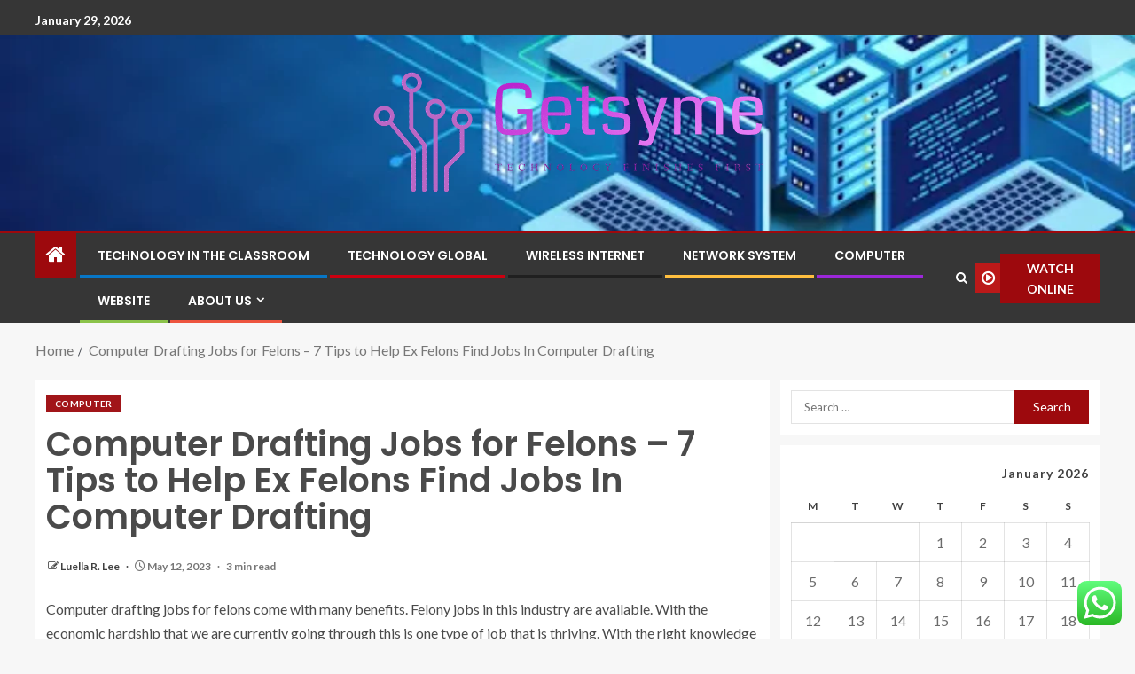

--- FILE ---
content_type: text/html; charset=UTF-8
request_url: https://getsyme.com/computer-drafting-jobs-for-felons-7-tips-to-help-ex-felons-find-jobs-in-computer-drafting.html
body_size: 22767
content:
<!doctype html>
<html lang="en-US">
<head>
    <meta charset="UTF-8">
    <meta name="viewport" content="width=device-width, initial-scale=1">
    <link rel="profile" href="https://gmpg.org/xfn/11">

    <title>Computer Drafting Jobs for Felons &#8211; 7 Tips to Help Ex Felons Find Jobs In Computer Drafting &#8211; Getsyme</title>
<meta name='robots' content='max-image-preview:large' />
<link rel='dns-prefetch' href='//fonts.googleapis.com' />
<link rel="alternate" type="application/rss+xml" title="Getsyme &raquo; Feed" href="https://getsyme.com/feed" />
<link rel="alternate" type="application/rss+xml" title="Getsyme &raquo; Comments Feed" href="https://getsyme.com/comments/feed" />
<link rel="alternate" type="application/rss+xml" title="Getsyme &raquo; Computer Drafting Jobs for Felons &#8211; 7 Tips to Help Ex Felons Find Jobs In Computer Drafting Comments Feed" href="https://getsyme.com/computer-drafting-jobs-for-felons-7-tips-to-help-ex-felons-find-jobs-in-computer-drafting.html/feed" />
<link rel="alternate" title="oEmbed (JSON)" type="application/json+oembed" href="https://getsyme.com/wp-json/oembed/1.0/embed?url=https%3A%2F%2Fgetsyme.com%2Fcomputer-drafting-jobs-for-felons-7-tips-to-help-ex-felons-find-jobs-in-computer-drafting.html" />
<link rel="alternate" title="oEmbed (XML)" type="text/xml+oembed" href="https://getsyme.com/wp-json/oembed/1.0/embed?url=https%3A%2F%2Fgetsyme.com%2Fcomputer-drafting-jobs-for-felons-7-tips-to-help-ex-felons-find-jobs-in-computer-drafting.html&#038;format=xml" />
<style id='wp-img-auto-sizes-contain-inline-css' type='text/css'>
img:is([sizes=auto i],[sizes^="auto," i]){contain-intrinsic-size:3000px 1500px}
/*# sourceURL=wp-img-auto-sizes-contain-inline-css */
</style>

<link rel='stylesheet' id='ht_ctc_main_css-css' href='https://getsyme.com/wp-content/plugins/click-to-chat-for-whatsapp/new/inc/assets/css/main.css?ver=4.36' type='text/css' media='all' />
<style id='wp-emoji-styles-inline-css' type='text/css'>

	img.wp-smiley, img.emoji {
		display: inline !important;
		border: none !important;
		box-shadow: none !important;
		height: 1em !important;
		width: 1em !important;
		margin: 0 0.07em !important;
		vertical-align: -0.1em !important;
		background: none !important;
		padding: 0 !important;
	}
/*# sourceURL=wp-emoji-styles-inline-css */
</style>
<link rel='stylesheet' id='wp-block-library-css' href='https://getsyme.com/wp-includes/css/dist/block-library/style.min.css?ver=6.9' type='text/css' media='all' />
<style id='wp-block-heading-inline-css' type='text/css'>
h1:where(.wp-block-heading).has-background,h2:where(.wp-block-heading).has-background,h3:where(.wp-block-heading).has-background,h4:where(.wp-block-heading).has-background,h5:where(.wp-block-heading).has-background,h6:where(.wp-block-heading).has-background{padding:1.25em 2.375em}h1.has-text-align-left[style*=writing-mode]:where([style*=vertical-lr]),h1.has-text-align-right[style*=writing-mode]:where([style*=vertical-rl]),h2.has-text-align-left[style*=writing-mode]:where([style*=vertical-lr]),h2.has-text-align-right[style*=writing-mode]:where([style*=vertical-rl]),h3.has-text-align-left[style*=writing-mode]:where([style*=vertical-lr]),h3.has-text-align-right[style*=writing-mode]:where([style*=vertical-rl]),h4.has-text-align-left[style*=writing-mode]:where([style*=vertical-lr]),h4.has-text-align-right[style*=writing-mode]:where([style*=vertical-rl]),h5.has-text-align-left[style*=writing-mode]:where([style*=vertical-lr]),h5.has-text-align-right[style*=writing-mode]:where([style*=vertical-rl]),h6.has-text-align-left[style*=writing-mode]:where([style*=vertical-lr]),h6.has-text-align-right[style*=writing-mode]:where([style*=vertical-rl]){rotate:180deg}
/*# sourceURL=https://getsyme.com/wp-includes/blocks/heading/style.min.css */
</style>
<style id='wp-block-image-inline-css' type='text/css'>
.wp-block-image>a,.wp-block-image>figure>a{display:inline-block}.wp-block-image img{box-sizing:border-box;height:auto;max-width:100%;vertical-align:bottom}@media not (prefers-reduced-motion){.wp-block-image img.hide{visibility:hidden}.wp-block-image img.show{animation:show-content-image .4s}}.wp-block-image[style*=border-radius] img,.wp-block-image[style*=border-radius]>a{border-radius:inherit}.wp-block-image.has-custom-border img{box-sizing:border-box}.wp-block-image.aligncenter{text-align:center}.wp-block-image.alignfull>a,.wp-block-image.alignwide>a{width:100%}.wp-block-image.alignfull img,.wp-block-image.alignwide img{height:auto;width:100%}.wp-block-image .aligncenter,.wp-block-image .alignleft,.wp-block-image .alignright,.wp-block-image.aligncenter,.wp-block-image.alignleft,.wp-block-image.alignright{display:table}.wp-block-image .aligncenter>figcaption,.wp-block-image .alignleft>figcaption,.wp-block-image .alignright>figcaption,.wp-block-image.aligncenter>figcaption,.wp-block-image.alignleft>figcaption,.wp-block-image.alignright>figcaption{caption-side:bottom;display:table-caption}.wp-block-image .alignleft{float:left;margin:.5em 1em .5em 0}.wp-block-image .alignright{float:right;margin:.5em 0 .5em 1em}.wp-block-image .aligncenter{margin-left:auto;margin-right:auto}.wp-block-image :where(figcaption){margin-bottom:1em;margin-top:.5em}.wp-block-image.is-style-circle-mask img{border-radius:9999px}@supports ((-webkit-mask-image:none) or (mask-image:none)) or (-webkit-mask-image:none){.wp-block-image.is-style-circle-mask img{border-radius:0;-webkit-mask-image:url('data:image/svg+xml;utf8,<svg viewBox="0 0 100 100" xmlns="http://www.w3.org/2000/svg"><circle cx="50" cy="50" r="50"/></svg>');mask-image:url('data:image/svg+xml;utf8,<svg viewBox="0 0 100 100" xmlns="http://www.w3.org/2000/svg"><circle cx="50" cy="50" r="50"/></svg>');mask-mode:alpha;-webkit-mask-position:center;mask-position:center;-webkit-mask-repeat:no-repeat;mask-repeat:no-repeat;-webkit-mask-size:contain;mask-size:contain}}:root :where(.wp-block-image.is-style-rounded img,.wp-block-image .is-style-rounded img){border-radius:9999px}.wp-block-image figure{margin:0}.wp-lightbox-container{display:flex;flex-direction:column;position:relative}.wp-lightbox-container img{cursor:zoom-in}.wp-lightbox-container img:hover+button{opacity:1}.wp-lightbox-container button{align-items:center;backdrop-filter:blur(16px) saturate(180%);background-color:#5a5a5a40;border:none;border-radius:4px;cursor:zoom-in;display:flex;height:20px;justify-content:center;opacity:0;padding:0;position:absolute;right:16px;text-align:center;top:16px;width:20px;z-index:100}@media not (prefers-reduced-motion){.wp-lightbox-container button{transition:opacity .2s ease}}.wp-lightbox-container button:focus-visible{outline:3px auto #5a5a5a40;outline:3px auto -webkit-focus-ring-color;outline-offset:3px}.wp-lightbox-container button:hover{cursor:pointer;opacity:1}.wp-lightbox-container button:focus{opacity:1}.wp-lightbox-container button:focus,.wp-lightbox-container button:hover,.wp-lightbox-container button:not(:hover):not(:active):not(.has-background){background-color:#5a5a5a40;border:none}.wp-lightbox-overlay{box-sizing:border-box;cursor:zoom-out;height:100vh;left:0;overflow:hidden;position:fixed;top:0;visibility:hidden;width:100%;z-index:100000}.wp-lightbox-overlay .close-button{align-items:center;cursor:pointer;display:flex;justify-content:center;min-height:40px;min-width:40px;padding:0;position:absolute;right:calc(env(safe-area-inset-right) + 16px);top:calc(env(safe-area-inset-top) + 16px);z-index:5000000}.wp-lightbox-overlay .close-button:focus,.wp-lightbox-overlay .close-button:hover,.wp-lightbox-overlay .close-button:not(:hover):not(:active):not(.has-background){background:none;border:none}.wp-lightbox-overlay .lightbox-image-container{height:var(--wp--lightbox-container-height);left:50%;overflow:hidden;position:absolute;top:50%;transform:translate(-50%,-50%);transform-origin:top left;width:var(--wp--lightbox-container-width);z-index:9999999999}.wp-lightbox-overlay .wp-block-image{align-items:center;box-sizing:border-box;display:flex;height:100%;justify-content:center;margin:0;position:relative;transform-origin:0 0;width:100%;z-index:3000000}.wp-lightbox-overlay .wp-block-image img{height:var(--wp--lightbox-image-height);min-height:var(--wp--lightbox-image-height);min-width:var(--wp--lightbox-image-width);width:var(--wp--lightbox-image-width)}.wp-lightbox-overlay .wp-block-image figcaption{display:none}.wp-lightbox-overlay button{background:none;border:none}.wp-lightbox-overlay .scrim{background-color:#fff;height:100%;opacity:.9;position:absolute;width:100%;z-index:2000000}.wp-lightbox-overlay.active{visibility:visible}@media not (prefers-reduced-motion){.wp-lightbox-overlay.active{animation:turn-on-visibility .25s both}.wp-lightbox-overlay.active img{animation:turn-on-visibility .35s both}.wp-lightbox-overlay.show-closing-animation:not(.active){animation:turn-off-visibility .35s both}.wp-lightbox-overlay.show-closing-animation:not(.active) img{animation:turn-off-visibility .25s both}.wp-lightbox-overlay.zoom.active{animation:none;opacity:1;visibility:visible}.wp-lightbox-overlay.zoom.active .lightbox-image-container{animation:lightbox-zoom-in .4s}.wp-lightbox-overlay.zoom.active .lightbox-image-container img{animation:none}.wp-lightbox-overlay.zoom.active .scrim{animation:turn-on-visibility .4s forwards}.wp-lightbox-overlay.zoom.show-closing-animation:not(.active){animation:none}.wp-lightbox-overlay.zoom.show-closing-animation:not(.active) .lightbox-image-container{animation:lightbox-zoom-out .4s}.wp-lightbox-overlay.zoom.show-closing-animation:not(.active) .lightbox-image-container img{animation:none}.wp-lightbox-overlay.zoom.show-closing-animation:not(.active) .scrim{animation:turn-off-visibility .4s forwards}}@keyframes show-content-image{0%{visibility:hidden}99%{visibility:hidden}to{visibility:visible}}@keyframes turn-on-visibility{0%{opacity:0}to{opacity:1}}@keyframes turn-off-visibility{0%{opacity:1;visibility:visible}99%{opacity:0;visibility:visible}to{opacity:0;visibility:hidden}}@keyframes lightbox-zoom-in{0%{transform:translate(calc((-100vw + var(--wp--lightbox-scrollbar-width))/2 + var(--wp--lightbox-initial-left-position)),calc(-50vh + var(--wp--lightbox-initial-top-position))) scale(var(--wp--lightbox-scale))}to{transform:translate(-50%,-50%) scale(1)}}@keyframes lightbox-zoom-out{0%{transform:translate(-50%,-50%) scale(1);visibility:visible}99%{visibility:visible}to{transform:translate(calc((-100vw + var(--wp--lightbox-scrollbar-width))/2 + var(--wp--lightbox-initial-left-position)),calc(-50vh + var(--wp--lightbox-initial-top-position))) scale(var(--wp--lightbox-scale));visibility:hidden}}
/*# sourceURL=https://getsyme.com/wp-includes/blocks/image/style.min.css */
</style>
<style id='wp-block-image-theme-inline-css' type='text/css'>
:root :where(.wp-block-image figcaption){color:#555;font-size:13px;text-align:center}.is-dark-theme :root :where(.wp-block-image figcaption){color:#ffffffa6}.wp-block-image{margin:0 0 1em}
/*# sourceURL=https://getsyme.com/wp-includes/blocks/image/theme.min.css */
</style>
<style id='wp-block-list-inline-css' type='text/css'>
ol,ul{box-sizing:border-box}:root :where(.wp-block-list.has-background){padding:1.25em 2.375em}
/*# sourceURL=https://getsyme.com/wp-includes/blocks/list/style.min.css */
</style>
<style id='wp-block-paragraph-inline-css' type='text/css'>
.is-small-text{font-size:.875em}.is-regular-text{font-size:1em}.is-large-text{font-size:2.25em}.is-larger-text{font-size:3em}.has-drop-cap:not(:focus):first-letter{float:left;font-size:8.4em;font-style:normal;font-weight:100;line-height:.68;margin:.05em .1em 0 0;text-transform:uppercase}body.rtl .has-drop-cap:not(:focus):first-letter{float:none;margin-left:.1em}p.has-drop-cap.has-background{overflow:hidden}:root :where(p.has-background){padding:1.25em 2.375em}:where(p.has-text-color:not(.has-link-color)) a{color:inherit}p.has-text-align-left[style*="writing-mode:vertical-lr"],p.has-text-align-right[style*="writing-mode:vertical-rl"]{rotate:180deg}
/*# sourceURL=https://getsyme.com/wp-includes/blocks/paragraph/style.min.css */
</style>
<style id='global-styles-inline-css' type='text/css'>
:root{--wp--preset--aspect-ratio--square: 1;--wp--preset--aspect-ratio--4-3: 4/3;--wp--preset--aspect-ratio--3-4: 3/4;--wp--preset--aspect-ratio--3-2: 3/2;--wp--preset--aspect-ratio--2-3: 2/3;--wp--preset--aspect-ratio--16-9: 16/9;--wp--preset--aspect-ratio--9-16: 9/16;--wp--preset--color--black: #000000;--wp--preset--color--cyan-bluish-gray: #abb8c3;--wp--preset--color--white: #ffffff;--wp--preset--color--pale-pink: #f78da7;--wp--preset--color--vivid-red: #cf2e2e;--wp--preset--color--luminous-vivid-orange: #ff6900;--wp--preset--color--luminous-vivid-amber: #fcb900;--wp--preset--color--light-green-cyan: #7bdcb5;--wp--preset--color--vivid-green-cyan: #00d084;--wp--preset--color--pale-cyan-blue: #8ed1fc;--wp--preset--color--vivid-cyan-blue: #0693e3;--wp--preset--color--vivid-purple: #9b51e0;--wp--preset--gradient--vivid-cyan-blue-to-vivid-purple: linear-gradient(135deg,rgb(6,147,227) 0%,rgb(155,81,224) 100%);--wp--preset--gradient--light-green-cyan-to-vivid-green-cyan: linear-gradient(135deg,rgb(122,220,180) 0%,rgb(0,208,130) 100%);--wp--preset--gradient--luminous-vivid-amber-to-luminous-vivid-orange: linear-gradient(135deg,rgb(252,185,0) 0%,rgb(255,105,0) 100%);--wp--preset--gradient--luminous-vivid-orange-to-vivid-red: linear-gradient(135deg,rgb(255,105,0) 0%,rgb(207,46,46) 100%);--wp--preset--gradient--very-light-gray-to-cyan-bluish-gray: linear-gradient(135deg,rgb(238,238,238) 0%,rgb(169,184,195) 100%);--wp--preset--gradient--cool-to-warm-spectrum: linear-gradient(135deg,rgb(74,234,220) 0%,rgb(151,120,209) 20%,rgb(207,42,186) 40%,rgb(238,44,130) 60%,rgb(251,105,98) 80%,rgb(254,248,76) 100%);--wp--preset--gradient--blush-light-purple: linear-gradient(135deg,rgb(255,206,236) 0%,rgb(152,150,240) 100%);--wp--preset--gradient--blush-bordeaux: linear-gradient(135deg,rgb(254,205,165) 0%,rgb(254,45,45) 50%,rgb(107,0,62) 100%);--wp--preset--gradient--luminous-dusk: linear-gradient(135deg,rgb(255,203,112) 0%,rgb(199,81,192) 50%,rgb(65,88,208) 100%);--wp--preset--gradient--pale-ocean: linear-gradient(135deg,rgb(255,245,203) 0%,rgb(182,227,212) 50%,rgb(51,167,181) 100%);--wp--preset--gradient--electric-grass: linear-gradient(135deg,rgb(202,248,128) 0%,rgb(113,206,126) 100%);--wp--preset--gradient--midnight: linear-gradient(135deg,rgb(2,3,129) 0%,rgb(40,116,252) 100%);--wp--preset--font-size--small: 13px;--wp--preset--font-size--medium: 20px;--wp--preset--font-size--large: 36px;--wp--preset--font-size--x-large: 42px;--wp--preset--spacing--20: 0.44rem;--wp--preset--spacing--30: 0.67rem;--wp--preset--spacing--40: 1rem;--wp--preset--spacing--50: 1.5rem;--wp--preset--spacing--60: 2.25rem;--wp--preset--spacing--70: 3.38rem;--wp--preset--spacing--80: 5.06rem;--wp--preset--shadow--natural: 6px 6px 9px rgba(0, 0, 0, 0.2);--wp--preset--shadow--deep: 12px 12px 50px rgba(0, 0, 0, 0.4);--wp--preset--shadow--sharp: 6px 6px 0px rgba(0, 0, 0, 0.2);--wp--preset--shadow--outlined: 6px 6px 0px -3px rgb(255, 255, 255), 6px 6px rgb(0, 0, 0);--wp--preset--shadow--crisp: 6px 6px 0px rgb(0, 0, 0);}:root { --wp--style--global--content-size: 805px;--wp--style--global--wide-size: 1200px; }:where(body) { margin: 0; }.wp-site-blocks > .alignleft { float: left; margin-right: 2em; }.wp-site-blocks > .alignright { float: right; margin-left: 2em; }.wp-site-blocks > .aligncenter { justify-content: center; margin-left: auto; margin-right: auto; }:where(.wp-site-blocks) > * { margin-block-start: 24px; margin-block-end: 0; }:where(.wp-site-blocks) > :first-child { margin-block-start: 0; }:where(.wp-site-blocks) > :last-child { margin-block-end: 0; }:root { --wp--style--block-gap: 24px; }:root :where(.is-layout-flow) > :first-child{margin-block-start: 0;}:root :where(.is-layout-flow) > :last-child{margin-block-end: 0;}:root :where(.is-layout-flow) > *{margin-block-start: 24px;margin-block-end: 0;}:root :where(.is-layout-constrained) > :first-child{margin-block-start: 0;}:root :where(.is-layout-constrained) > :last-child{margin-block-end: 0;}:root :where(.is-layout-constrained) > *{margin-block-start: 24px;margin-block-end: 0;}:root :where(.is-layout-flex){gap: 24px;}:root :where(.is-layout-grid){gap: 24px;}.is-layout-flow > .alignleft{float: left;margin-inline-start: 0;margin-inline-end: 2em;}.is-layout-flow > .alignright{float: right;margin-inline-start: 2em;margin-inline-end: 0;}.is-layout-flow > .aligncenter{margin-left: auto !important;margin-right: auto !important;}.is-layout-constrained > .alignleft{float: left;margin-inline-start: 0;margin-inline-end: 2em;}.is-layout-constrained > .alignright{float: right;margin-inline-start: 2em;margin-inline-end: 0;}.is-layout-constrained > .aligncenter{margin-left: auto !important;margin-right: auto !important;}.is-layout-constrained > :where(:not(.alignleft):not(.alignright):not(.alignfull)){max-width: var(--wp--style--global--content-size);margin-left: auto !important;margin-right: auto !important;}.is-layout-constrained > .alignwide{max-width: var(--wp--style--global--wide-size);}body .is-layout-flex{display: flex;}.is-layout-flex{flex-wrap: wrap;align-items: center;}.is-layout-flex > :is(*, div){margin: 0;}body .is-layout-grid{display: grid;}.is-layout-grid > :is(*, div){margin: 0;}body{padding-top: 0px;padding-right: 0px;padding-bottom: 0px;padding-left: 0px;}a:where(:not(.wp-element-button)){text-decoration: none;}:root :where(.wp-element-button, .wp-block-button__link){background-color: #32373c;border-radius: 0;border-width: 0;color: #fff;font-family: inherit;font-size: inherit;font-style: inherit;font-weight: inherit;letter-spacing: inherit;line-height: inherit;padding-top: calc(0.667em + 2px);padding-right: calc(1.333em + 2px);padding-bottom: calc(0.667em + 2px);padding-left: calc(1.333em + 2px);text-decoration: none;text-transform: inherit;}.has-black-color{color: var(--wp--preset--color--black) !important;}.has-cyan-bluish-gray-color{color: var(--wp--preset--color--cyan-bluish-gray) !important;}.has-white-color{color: var(--wp--preset--color--white) !important;}.has-pale-pink-color{color: var(--wp--preset--color--pale-pink) !important;}.has-vivid-red-color{color: var(--wp--preset--color--vivid-red) !important;}.has-luminous-vivid-orange-color{color: var(--wp--preset--color--luminous-vivid-orange) !important;}.has-luminous-vivid-amber-color{color: var(--wp--preset--color--luminous-vivid-amber) !important;}.has-light-green-cyan-color{color: var(--wp--preset--color--light-green-cyan) !important;}.has-vivid-green-cyan-color{color: var(--wp--preset--color--vivid-green-cyan) !important;}.has-pale-cyan-blue-color{color: var(--wp--preset--color--pale-cyan-blue) !important;}.has-vivid-cyan-blue-color{color: var(--wp--preset--color--vivid-cyan-blue) !important;}.has-vivid-purple-color{color: var(--wp--preset--color--vivid-purple) !important;}.has-black-background-color{background-color: var(--wp--preset--color--black) !important;}.has-cyan-bluish-gray-background-color{background-color: var(--wp--preset--color--cyan-bluish-gray) !important;}.has-white-background-color{background-color: var(--wp--preset--color--white) !important;}.has-pale-pink-background-color{background-color: var(--wp--preset--color--pale-pink) !important;}.has-vivid-red-background-color{background-color: var(--wp--preset--color--vivid-red) !important;}.has-luminous-vivid-orange-background-color{background-color: var(--wp--preset--color--luminous-vivid-orange) !important;}.has-luminous-vivid-amber-background-color{background-color: var(--wp--preset--color--luminous-vivid-amber) !important;}.has-light-green-cyan-background-color{background-color: var(--wp--preset--color--light-green-cyan) !important;}.has-vivid-green-cyan-background-color{background-color: var(--wp--preset--color--vivid-green-cyan) !important;}.has-pale-cyan-blue-background-color{background-color: var(--wp--preset--color--pale-cyan-blue) !important;}.has-vivid-cyan-blue-background-color{background-color: var(--wp--preset--color--vivid-cyan-blue) !important;}.has-vivid-purple-background-color{background-color: var(--wp--preset--color--vivid-purple) !important;}.has-black-border-color{border-color: var(--wp--preset--color--black) !important;}.has-cyan-bluish-gray-border-color{border-color: var(--wp--preset--color--cyan-bluish-gray) !important;}.has-white-border-color{border-color: var(--wp--preset--color--white) !important;}.has-pale-pink-border-color{border-color: var(--wp--preset--color--pale-pink) !important;}.has-vivid-red-border-color{border-color: var(--wp--preset--color--vivid-red) !important;}.has-luminous-vivid-orange-border-color{border-color: var(--wp--preset--color--luminous-vivid-orange) !important;}.has-luminous-vivid-amber-border-color{border-color: var(--wp--preset--color--luminous-vivid-amber) !important;}.has-light-green-cyan-border-color{border-color: var(--wp--preset--color--light-green-cyan) !important;}.has-vivid-green-cyan-border-color{border-color: var(--wp--preset--color--vivid-green-cyan) !important;}.has-pale-cyan-blue-border-color{border-color: var(--wp--preset--color--pale-cyan-blue) !important;}.has-vivid-cyan-blue-border-color{border-color: var(--wp--preset--color--vivid-cyan-blue) !important;}.has-vivid-purple-border-color{border-color: var(--wp--preset--color--vivid-purple) !important;}.has-vivid-cyan-blue-to-vivid-purple-gradient-background{background: var(--wp--preset--gradient--vivid-cyan-blue-to-vivid-purple) !important;}.has-light-green-cyan-to-vivid-green-cyan-gradient-background{background: var(--wp--preset--gradient--light-green-cyan-to-vivid-green-cyan) !important;}.has-luminous-vivid-amber-to-luminous-vivid-orange-gradient-background{background: var(--wp--preset--gradient--luminous-vivid-amber-to-luminous-vivid-orange) !important;}.has-luminous-vivid-orange-to-vivid-red-gradient-background{background: var(--wp--preset--gradient--luminous-vivid-orange-to-vivid-red) !important;}.has-very-light-gray-to-cyan-bluish-gray-gradient-background{background: var(--wp--preset--gradient--very-light-gray-to-cyan-bluish-gray) !important;}.has-cool-to-warm-spectrum-gradient-background{background: var(--wp--preset--gradient--cool-to-warm-spectrum) !important;}.has-blush-light-purple-gradient-background{background: var(--wp--preset--gradient--blush-light-purple) !important;}.has-blush-bordeaux-gradient-background{background: var(--wp--preset--gradient--blush-bordeaux) !important;}.has-luminous-dusk-gradient-background{background: var(--wp--preset--gradient--luminous-dusk) !important;}.has-pale-ocean-gradient-background{background: var(--wp--preset--gradient--pale-ocean) !important;}.has-electric-grass-gradient-background{background: var(--wp--preset--gradient--electric-grass) !important;}.has-midnight-gradient-background{background: var(--wp--preset--gradient--midnight) !important;}.has-small-font-size{font-size: var(--wp--preset--font-size--small) !important;}.has-medium-font-size{font-size: var(--wp--preset--font-size--medium) !important;}.has-large-font-size{font-size: var(--wp--preset--font-size--large) !important;}.has-x-large-font-size{font-size: var(--wp--preset--font-size--x-large) !important;}
/*# sourceURL=global-styles-inline-css */
</style>

<link rel='stylesheet' id='ez-toc-css' href='https://getsyme.com/wp-content/plugins/easy-table-of-contents/assets/css/screen.min.css?ver=2.0.80' type='text/css' media='all' />
<style id='ez-toc-inline-css' type='text/css'>
div#ez-toc-container .ez-toc-title {font-size: 120%;}div#ez-toc-container .ez-toc-title {font-weight: 500;}div#ez-toc-container ul li , div#ez-toc-container ul li a {font-size: 95%;}div#ez-toc-container ul li , div#ez-toc-container ul li a {font-weight: 500;}div#ez-toc-container nav ul ul li {font-size: 90%;}.ez-toc-box-title {font-weight: bold; margin-bottom: 10px; text-align: center; text-transform: uppercase; letter-spacing: 1px; color: #666; padding-bottom: 5px;position:absolute;top:-4%;left:5%;background-color: inherit;transition: top 0.3s ease;}.ez-toc-box-title.toc-closed {top:-25%;}
.ez-toc-container-direction {direction: ltr;}.ez-toc-counter ul{counter-reset: item ;}.ez-toc-counter nav ul li a::before {content: counters(item, '.', decimal) '. ';display: inline-block;counter-increment: item;flex-grow: 0;flex-shrink: 0;margin-right: .2em; float: left; }.ez-toc-widget-direction {direction: ltr;}.ez-toc-widget-container ul{counter-reset: item ;}.ez-toc-widget-container nav ul li a::before {content: counters(item, '.', decimal) '. ';display: inline-block;counter-increment: item;flex-grow: 0;flex-shrink: 0;margin-right: .2em; float: left; }
/*# sourceURL=ez-toc-inline-css */
</style>
<link rel='stylesheet' id='bootstrap-css' href='https://getsyme.com/wp-content/themes/enternews/assets/bootstrap/css/bootstrap.min.css?ver=6.9' type='text/css' media='all' />
<link rel='stylesheet' id='enternews-style-css' href='https://getsyme.com/wp-content/themes/enternews/style.css?ver=6.9' type='text/css' media='all' />
<style id='enternews-style-inline-css' type='text/css'>

        
            body,
            button,
            input,
            select,
            optgroup,
            textarea,
            p,
            .min-read,
            .enternews-widget.widget ul.cat-links li a
            {
            font-family: Lato;
            }
        
                    .enternews-widget.widget ul.nav-tabs li a,
            .nav-tabs>li,
            .main-navigation ul li a,
            body .post-excerpt,
            .sidebar-area .social-widget-menu ul li a .screen-reader-text,
            .site-title, h1, h2, h3, h4, h5, h6 {
            font-family: Poppins;
            }
        
                    .enternews-widget.widget .widget-title + ul li a,
            h4.af-author-display-name,
            .exclusive-posts .marquee a .circle-title-texts h4,
            .read-title h4 {
            font-family: Roboto;
            }

        

                    #af-preloader{
            background-color: #f5f2ee            }
        
        
            body.aft-default-mode .aft-widget-background-secondary-background.widget.enternews_youtube_video_slider_widget .widget-block .af-widget-body,
            body .post-excerpt::before,
            .enternews-widget .woocommerce-product-search button[type="submit"],
            body .enternews_author_info_widget.aft-widget-background-secondary-background.widget .widget-block,
            body .aft-widget-background-secondary-background.widget .widget-block .read-single,
            .secondary-sidebar-background #secondary,
            body .enternews_tabbed_posts_widget .nav-tabs > li > a.active,
            body .enternews_tabbed_posts_widget .nav-tabs > li > a.active:hover,
            body.aft-default-mode .enternews_posts_slider_widget.aft-widget-background-secondary-background .widget-block,
            body.aft-dark-mode .enternews_posts_slider_widget.aft-widget-background-secondary-background .widget-block,

            .aft-widget-background-secondary-background .social-widget-menu ul li a,
            .aft-widget-background-secondary-background .social-widget-menu ul li a[href*="facebook.com"],
            .aft-widget-background-secondary-background .social-widget-menu ul li a[href*="dribble.com"],
            .aft-widget-background-secondary-background .social-widget-menu ul li a[href*="vk.com"],
            .aft-widget-background-secondary-background .social-widget-menu ul li a[href*="x.com"],
            .aft-widget-background-secondary-background .social-widget-menu ul li a[href*="twitter.com"],
            .aft-widget-background-secondary-background .social-widget-menu ul li a[href*="linkedin.com"],
            .aft-widget-background-secondary-background .social-widget-menu ul li a[href*="instagram.com"],
            .aft-widget-background-secondary-background .social-widget-menu ul li a[href*="youtube.com"],
            .aft-widget-background-secondary-background .social-widget-menu ul li a[href*="vimeo.com"],
            .aft-widget-background-secondary-background .social-widget-menu ul li a[href*="pinterest.com"],
            .aft-widget-background-secondary-background .social-widget-menu ul li a[href*="tumblr.com"],
            .aft-widget-background-secondary-background .social-widget-menu ul li a[href*="wordpress.org"],
            .aft-widget-background-secondary-background .social-widget-menu ul li a[href*="whatsapp.com"],
            .aft-widget-background-secondary-background .social-widget-menu ul li a[href*="reddit.com"],
            .aft-widget-background-secondary-background .social-widget-menu ul li a[href*="t.me"],
            .aft-widget-background-secondary-background .social-widget-menu ul li a[href*="ok.ru"],
            .aft-widget-background-secondary-background .social-widget-menu ul li a[href*="wechat.com"],
            .aft-widget-background-secondary-background .social-widget-menu ul li a[href*="weibo.com"],
            .aft-widget-background-secondary-background .social-widget-menu ul li a[href*="github.com"],

            body.aft-dark-mode .is-style-fill a.wp-block-button__link:not(.has-text-color),
            body.aft-default-mode .is-style-fill a.wp-block-button__link:not(.has-text-color),

            body.aft-default-mode .aft-main-banner-section .af-banner-carousel-1.secondary-background,
            body.aft-dark-mode .aft-main-banner-section .af-banner-carousel-1.secondary-background,

            body.aft-default-mode .aft-main-banner-section .af-editors-pick .secondary-background .af-sec-post .read-single,
            body.aft-dark-mode .aft-main-banner-section .af-editors-pick .secondary-background .af-sec-post .read-single,

            body.aft-default-mode .aft-main-banner-section .af-trending-news-part .trending-posts.secondary-background .read-single,
            body.aft-dark-mode .aft-main-banner-section .af-trending-news-part .trending-posts.secondary-background .read-single,

            body.aft-dark-mode.alternative-sidebar-background #secondary .widget-title .header-after::before,
            body.aft-default-mode .wp-block-group .wp-block-comments-title::before,
            body.aft-default-mode .wp-block-group .wp-block-heading::before,
            body.aft-default-mode .wp-block-search__label::before,
            body .widget-title .header-after:before,
            body .widget-title .category-color-1.header-after::before,
            body .header-style1 .header-right-part .popular-tag-custom-link > div.custom-menu-link a > span,
            body .aft-home-icon,
            body.aft-dark-mode input[type="submit"],
            body .entry-header-details .af-post-format i:after,
            body.aft-default-mode .enternews-pagination .nav-links .page-numbers.current,
            body #scroll-up,
            .wp-block-search__button,
            body.aft-dark-mode button,
            body.aft-dark-mode input[type="button"],
            body.aft-dark-mode input[type="reset"],
            body.aft-dark-mode input[type="submit"],
            body input[type="reset"],
            body input[type="submit"],
            body input[type="button"],
            body .inner-suscribe input[type=submit],
            body .widget-title .header-after:after,
            body .widget-title .category-color-1.header-after:after,
            body.aft-default-mode .inner-suscribe input[type=submit],
            body.aft-default-mode .enternews_tabbed_posts_widget .nav-tabs > li > a.active:hover,
            body.aft-default-mode .enternews_tabbed_posts_widget .nav-tabs > li > a.active,
            body .aft-main-banner-section .aft-trending-latest-popular .nav-tabs>li.active,
            body .header-style1 .header-right-part > div.custom-menu-link > a,
            body .aft-popular-taxonomies-lists ul li a span.tag-count,
            body .aft-widget-background-secondary-background.widget .widget-block .read-single
            {
            background-color: #9D090D;
            }
            body.aft-dark-mode .is-style-outline a.wp-block-button__link:not(.has-text-color):hover,
            body.aft-default-mode .is-style-outline a.wp-block-button__link:not(.has-text-color):hover,
            body.aft-dark-mode .is-style-outline a.wp-block-button__link:not(.has-text-color),
            body.aft-default-mode .is-style-outline a.wp-block-button__link:not(.has-text-color),
            body.aft-dark-mode:not(.alternative-sidebar-background) #secondary .color-pad .wp-calendar-nav span a:not(.enternews-categories),
            body .enternews-pagination .nav-links .page-numbers:not(.current),
            body.aft-dark-mode .site-footer #wp-calendar tfoot tr td a,
            body.aft-dark-mode #wp-calendar tfoot td a,
            body.aft-default-mode .site-footer #wp-calendar tfoot tr td a,
            body.aft-default-mode #wp-calendar tfoot td a,
            body.aft-dark-mode #wp-calendar tfoot td a,
            body.aft-default-mode .wp-calendar-nav span a,
            body.aft-default-mode .wp-calendar-nav span a:visited,
            body.aft-dark-mode .wp-calendar-nav span a,
            body.aft-dark-mode #wp-calendar tbody td a,
            body.aft-dark-mode #wp-calendar tbody td#today,
            body.aft-dark-mode:not(.alternative-sidebar-background) #secondary .color-pad #wp-calendar tbody td a:not(.enternews-categories),
            body.aft-default-mode #wp-calendar tbody td#today,
            body.aft-default-mode #wp-calendar tbody td a,
            body.aft-default-mode .sticky .read-title h4 a:before {
            color: #9D090D;
            }

            body .post-excerpt {
            border-left-color: #9D090D;
            }

            body.aft-dark-mode .read-img .min-read-post-comment:after,
            body.aft-default-mode .read-img .min-read-post-comment:after{
            border-top-color: #9D090D;
            }

            body .af-fancy-spinner .af-ring:nth-child(1){
            border-right-color: #9D090D;
            }
            body.aft-dark-mode .enternews-pagination .nav-links .page-numbers.current {
            background-color: #9D090D;
            }
            body.aft-dark-mode .is-style-outline a.wp-block-button__link:not(.has-text-color),
            body.aft-default-mode .is-style-outline a.wp-block-button__link:not(.has-text-color),
            body.aft-dark-mode .enternews-pagination .nav-links .page-numbers,
            body.aft-default-mode .enternews-pagination .nav-links .page-numbers,
            body .af-sp-wave:after,
            body .bottom-bar{
            border-color: #9D090D;
            }

        
        .elementor-default .elementor-section.elementor-section-full_width > .elementor-container,
        .elementor-default .elementor-section.elementor-section-boxed > .elementor-container,
        .elementor-page .elementor-section.elementor-section-full_width > .elementor-container,
        .elementor-page .elementor-section.elementor-section-boxed > .elementor-container{
        max-width: 1200px;
        }
        .full-width-content .elementor-section-stretched,
        .align-content-left .elementor-section-stretched,
        .align-content-right .elementor-section-stretched {
        max-width: 100%;
        left: 0 !important;
        }

/*# sourceURL=enternews-style-inline-css */
</style>
<link rel='stylesheet' id='entermag-style-css' href='https://getsyme.com/wp-content/themes/entermag/style.css?ver=1.0.2' type='text/css' media='all' />
<link rel='stylesheet' id='aft-icons-css' href='https://getsyme.com/wp-content/themes/enternews/assets/icons/style.css?ver=6.9' type='text/css' media='all' />
<link rel='stylesheet' id='slick-css-css' href='https://getsyme.com/wp-content/themes/enternews/assets/slick/css/slick.min.css?ver=6.9' type='text/css' media='all' />
<link rel='stylesheet' id='sidr-css' href='https://getsyme.com/wp-content/themes/enternews/assets/sidr/css/jquery.sidr.dark.css?ver=6.9' type='text/css' media='all' />
<link rel='stylesheet' id='magnific-popup-css' href='https://getsyme.com/wp-content/themes/enternews/assets/magnific-popup/magnific-popup.css?ver=6.9' type='text/css' media='all' />
<link rel='stylesheet' id='enternews-google-fonts-css' href='https://fonts.googleapis.com/css?family=Lato:400,300,400italic,900,700|Poppins:300,400,500,600,700|Roboto:100,300,400,500,700&#038;subset=latin,latin-ext' type='text/css' media='all' />
<script type="text/javascript" src="https://getsyme.com/wp-includes/js/jquery/jquery.min.js?ver=3.7.1" id="jquery-core-js"></script>
<script type="text/javascript" src="https://getsyme.com/wp-includes/js/jquery/jquery-migrate.min.js?ver=3.4.1" id="jquery-migrate-js"></script>
<link rel="https://api.w.org/" href="https://getsyme.com/wp-json/" /><link rel="alternate" title="JSON" type="application/json" href="https://getsyme.com/wp-json/wp/v2/posts/4450" /><link rel="EditURI" type="application/rsd+xml" title="RSD" href="https://getsyme.com/xmlrpc.php?rsd" />
<meta name="generator" content="WordPress 6.9" />
<link rel="canonical" href="https://getsyme.com/computer-drafting-jobs-for-felons-7-tips-to-help-ex-felons-find-jobs-in-computer-drafting.html" />
<link rel='shortlink' href='https://getsyme.com/?p=4450' />
<!-- FIFU:meta:begin:image -->
<meta property="og:image" content="https://i.ibb.co/Bqn9KKT/Tech-Gadg-Web-SEOimers-56.jpg" />
<!-- FIFU:meta:end:image --><!-- FIFU:meta:begin:twitter -->
<meta name="twitter:card" content="summary_large_image" />
<meta name="twitter:title" content="Computer Drafting Jobs for Felons &#8211; 7 Tips to Help Ex Felons Find Jobs In Computer Drafting" />
<meta name="twitter:description" content="" />
<meta name="twitter:image" content="https://i.ibb.co/Bqn9KKT/Tech-Gadg-Web-SEOimers-56.jpg" />
<!-- FIFU:meta:end:twitter --><!-- HFCM by 99 Robots - Snippet # 2: gsc -->
<meta name="google-site-verification" content="kRBfm2U_uiw61uv2_-UErIhzUXnagunGrr-TA0rZH58" />
<!-- /end HFCM by 99 Robots -->
<link rel="pingback" href="https://getsyme.com/xmlrpc.php">        <style type="text/css">
                        body .header-style1 .top-header.data-bg:before,
            body .header-style1 .main-header.data-bg:before {
                background: rgba(0, 0, 0, 0);
            }

                        .site-title,
            .site-description {
                position: absolute;
                clip: rect(1px, 1px, 1px, 1px);
                display: none;
            }

            
            

        </style>
        <link rel="icon" href="https://getsyme.com/wp-content/uploads/2025/06/cropped-cover-2-scaled-1-32x32.png" sizes="32x32" />
<link rel="icon" href="https://getsyme.com/wp-content/uploads/2025/06/cropped-cover-2-scaled-1-192x192.png" sizes="192x192" />
<link rel="apple-touch-icon" href="https://getsyme.com/wp-content/uploads/2025/06/cropped-cover-2-scaled-1-180x180.png" />
<meta name="msapplication-TileImage" content="https://getsyme.com/wp-content/uploads/2025/06/cropped-cover-2-scaled-1-270x270.png" />

<!-- FIFU:jsonld:begin -->
<script type="application/ld+json">{"@context":"https://schema.org","@type":"BlogPosting","headline":"Computer Drafting Jobs for Felons &#8211; 7 Tips to Help Ex Felons Find Jobs In Computer Drafting","url":"https://getsyme.com/computer-drafting-jobs-for-felons-7-tips-to-help-ex-felons-find-jobs-in-computer-drafting.html","mainEntityOfPage":"https://getsyme.com/computer-drafting-jobs-for-felons-7-tips-to-help-ex-felons-find-jobs-in-computer-drafting.html","image":[{"@type":"ImageObject","url":"https://i.ibb.co/Bqn9KKT/Tech-Gadg-Web-SEOimers-56.jpg"}],"datePublished":"2023-05-12T18:30:33+00:00","dateModified":"2022-12-02T09:54:15+00:00","author":{"@type":"Person","name":"Luella R. Lee","url":"https://getsyme.com/author/luella-r-lee"}}</script>
<!-- FIFU:jsonld:end -->
<link rel="preload" as="image" href="https://static.wixstatic.com/media/52a4af_0308be3f227442dfb9def572043a472f~mv2.jpg/v1/fill/w_1000,h_668,al_c,q_85,usm_0.66_1.00_0.01/52a4af_0308be3f227442dfb9def572043a472f~mv2.jpg"><link rel="preload" as="image" href="https://images.pexels.com/photos/2628105/pexels-photo-2628105.jpeg?auto=compress&#038;cs=tinysrgb&#038;w=600"><link rel="preload" as="image" href="https://i.ibb.co/89RcSP9/Tech-Gadg-Web-SEOimers-49.jpg"><link rel="preload" as="image" href="https://getsyme.com/wp-content/uploads/2025/11/image-1024x682.jpeg"><link rel="preload" as="image" href="https://www.hubspot.com/hs-fs/hubfs/team_collaboration.jpeg?width=577&#038;height=363&#038;name=team_collaboration.jpeg"><link rel="preload" as="image" href="https://qubit.capital/wp-content/uploads/2025/03/Top-Market-Research-Tools-Every-Startup-Should-Use-1-1200x675.png"><link rel="preload" as="image" href="https://media.licdn.com/dms/image/v2/D4E12AQGWv8NLT4tA_g/article-cover_image-shrink_600_2000/article-cover_image-shrink_600_2000/0/1720377384553?e=2147483647&#038;v=beta&#038;t=Ia5p_vRNuh_xpOozIKkDdlYk4sqKwqQ3Ge6q0B3aMPs"></head>








<body class="wp-singular post-template-default single single-post postid-4450 single-format-standard wp-custom-logo wp-embed-responsive wp-theme-enternews wp-child-theme-entermag aft-sticky-sidebar aft-default-mode default-sidebar-background header-image-default aft-main-banner-boxed aft-hide-comment-count-in-list aft-hide-minutes-read-in-list aft-hide-date-author-in-list default-content-layout content-with-single-sidebar align-content-left">

<div id="page" class="site">
    <a class="skip-link screen-reader-text" href="#content">Skip to content</a>


    
    <header id="masthead" class="header-style1 header-layout-centered">

          <div class="top-header">
        <div class="container-wrapper">
            <div class="top-bar-flex">
                <div class="top-bar-left col-66">
                    <div class="date-bar-left">
                                                    <span class="topbar-date">
                                        January 29, 2026                                    </span>

                                                                    </div>
                                            <div class="af-secondary-menu">
                            <div class="container-wrapper">
                                
                            </div>
                        </div>
                                        </div>

                <div class="top-bar-right col-3">
  						<span class="aft-small-social-menu">
  							  						</span>
                </div>
            </div>
        </div>

    </div>
<div class="main-header logo-centered data-bg"
     data-background="https://getsyme.com/wp-content/uploads/2025/06/cropped-tech.png-1.webp">
    <div class="container-wrapper">
        <div class="af-container-row af-flex-container af-main-header-container">

            
            <div class="af-flex-container af-inner-header-container pad aft-no-side-promo">

                <div class="logo-brand af-inner-item">
                    <div class="site-branding">
                        <a href="https://getsyme.com/" class="custom-logo-link" rel="home"><img width="999" height="251" src="https://getsyme.com/wp-content/uploads/2025/06/cropped-default.png" class="custom-logo" alt="Getsyme" decoding="async" fetchpriority="high" srcset="https://getsyme.com/wp-content/uploads/2025/06/cropped-default.png 999w, https://getsyme.com/wp-content/uploads/2025/06/cropped-default-300x75.png 300w, https://getsyme.com/wp-content/uploads/2025/06/cropped-default-768x193.png 768w" sizes="(max-width: 999px) 100vw, 999px" /></a>                            <p class="site-title font-family-1">
                                <a href="https://getsyme.com/"
                                   rel="home">Getsyme</a>
                            </p>
                                                                            <p class="site-description">Technology finishes first</p>
                                            </div>
                </div>

                

                            </div>

        </div>
    </div>

</div>


      <div class="header-menu-part">
        <div id="main-navigation-bar" class="bottom-bar">
          <div class="navigation-section-wrapper">
            <div class="container-wrapper">
              <div class="header-middle-part">
                <div class="navigation-container">
                  <nav class="main-navigation clearfix">
                                          <span class="aft-home-icon">
                                                <a href="https://getsyme.com" aria-label="Home">
                          <i class="fa fa-home"
                            aria-hidden="true"></i>
                        </a>
                      </span>
                                        <div class="main-navigation-container-items-wrapper">
                      <span
                        class="toggle-menu"
                        role="button"
                        aria-controls="primary-menu"
                        aria-expanded="false"
                        tabindex="0"
                        aria-label="Menu"
                        aria-expanded="false">
                        <a href="javascript:void(0)" aria-label="Menu" class="aft-void-menu">
                          <span class="screen-reader-text">
                            Primary Menu                          </span>
                          <i class="ham"></i>
                        </a>
                      </span>
                      <div class="menu main-menu menu-desktop show-menu-border"><ul id="primary-menu" class="menu"><li id="menu-item-3797" class="menu-item menu-item-type-taxonomy menu-item-object-category menu-item-3797"><a href="https://getsyme.com/category/technology-in-the-classroom">technology in the classroom</a></li>
<li id="menu-item-3796" class="menu-item menu-item-type-taxonomy menu-item-object-category menu-item-3796"><a href="https://getsyme.com/category/technology-global">Technology Global</a></li>
<li id="menu-item-3799" class="menu-item menu-item-type-taxonomy menu-item-object-category menu-item-3799"><a href="https://getsyme.com/category/wireless-internet">wireless internet</a></li>
<li id="menu-item-3795" class="menu-item menu-item-type-taxonomy menu-item-object-category menu-item-3795"><a href="https://getsyme.com/category/network-system">Network System</a></li>
<li id="menu-item-3794" class="menu-item menu-item-type-taxonomy menu-item-object-category current-post-ancestor current-menu-parent current-post-parent menu-item-3794"><a href="https://getsyme.com/category/computer">Computer</a></li>
<li id="menu-item-3798" class="menu-item menu-item-type-taxonomy menu-item-object-category menu-item-3798"><a href="https://getsyme.com/category/website">Website</a></li>
<li id="menu-item-3787" class="menu-item menu-item-type-post_type menu-item-object-page menu-item-has-children menu-item-3787"><a href="https://getsyme.com/about-us">About Us</a>
<ul class="sub-menu">
	<li id="menu-item-3788" class="menu-item menu-item-type-post_type menu-item-object-page menu-item-3788"><a href="https://getsyme.com/advertise-here">Advertise Here</a></li>
	<li id="menu-item-3789" class="menu-item menu-item-type-post_type menu-item-object-page menu-item-3789"><a href="https://getsyme.com/contact-us">Contact Us</a></li>
	<li id="menu-item-3790" class="menu-item menu-item-type-post_type menu-item-object-page menu-item-3790"><a href="https://getsyme.com/privacy-policy">Privacy Policy</a></li>
	<li id="menu-item-3791" class="menu-item menu-item-type-post_type menu-item-object-page menu-item-3791"><a href="https://getsyme.com/sitemap">Sitemap</a></li>
</ul>
</li>
</ul></div>                    </div>
                  </nav>
                </div>
              </div>
              <div class="header-right-part">
                <div class="af-search-wrap">
                  <div class="search-overlay">
                    <a href="#" title="Search" aria-label="Search" class="search-icon">
                      <i class="fa fa-search"></i>
                    </a>
                    <div class="af-search-form">
                      <form role="search" method="get" class="search-form" action="https://getsyme.com/">
				<label>
					<span class="screen-reader-text">Search for:</span>
					<input type="search" class="search-field" placeholder="Search &hellip;" value="" name="s" />
				</label>
				<input type="submit" class="search-submit" value="Search" />
			</form>                    </div>
                  </div>
                </div>
                <div class="popular-tag-custom-link">
                                      <div class="custom-menu-link">

                      <a href="">
                        <i class="fa fa-play-circle-o"
                          aria-hidden="true"></i>
                        <span>Watch Online</span>
                      </a>
                    </div>

                  
                </div>
              </div>
            </div>
          </div>
        </div>
      </div>

    </header>

    <!-- end slider-section -->

    
                   <div class="container-wrapper">
            <div class="af-breadcrumbs font-family-1 color-pad af-container-block-wrapper">

                <div role="navigation" aria-label="Breadcrumbs" class="breadcrumb-trail breadcrumbs" itemprop="breadcrumb"><ul class="trail-items" itemscope itemtype="http://schema.org/BreadcrumbList"><meta name="numberOfItems" content="2" /><meta name="itemListOrder" content="Ascending" /><li itemprop="itemListElement" itemscope itemtype="http://schema.org/ListItem" class="trail-item trail-begin"><a href="https://getsyme.com" rel="home" itemprop="item"><span itemprop="name">Home</span></a><meta itemprop="position" content="1" /></li><li itemprop="itemListElement" itemscope itemtype="http://schema.org/ListItem" class="trail-item trail-end"><a href="https://getsyme.com/computer-drafting-jobs-for-felons-7-tips-to-help-ex-felons-find-jobs-in-computer-drafting.html" itemprop="item"><span itemprop="name">Computer Drafting Jobs for Felons &#8211; 7 Tips to Help Ex Felons Find Jobs In Computer Drafting</span></a><meta itemprop="position" content="2" /></li></ul></div>
            </div>
        </div>
        


    <div id="content" class="container-wrapper ">
    <div class="af-container-block-wrapper clearfix">
        <div id="primary" class="content-area ">
            <main id="main" class="site-main ">
                                    <article id="post-4450" class="post-4450 post type-post status-publish format-standard has-post-thumbnail hentry category-computer">


                        <header class="entry-header">

                            <div class="enternews-entry-header-details-wrap">
                                    <div class="entry-header-details  af-have-yt-link">
                    <div class="read-categories af-category-inside-img">
                <ul class="cat-links"><li class="meta-category">
                             <a class="enternews-categories category-color-1"aria-label="Computer" href="https://getsyme.com/category/computer" alt="View all posts in Computer"> 
                                 Computer
                             </a>
                        </li></ul>
            </div>
        
        <h1 class="entry-title">Computer Drafting Jobs for Felons &#8211; 7 Tips to Help Ex Felons Find Jobs In Computer Drafting</h1>        <div class="post-meta-share-wrapper">
            <div class="post-meta-detail">
                                    <span class="min-read-post-format">
                                                                            </span>
                <span class="entry-meta">
                                        
      <span class="item-metadata posts-author byline">
        <i class="fa fa-pencil-square-o"></i>
                        <a href="https://getsyme.com/author/luella-r-lee">
                    Luella R. Lee                </a>
             </span>
                                    </span>
                      <span class="item-metadata posts-date">
        <i class="fa fa-clock-o"></i>
        May 12, 2023      </span>
                    <span class="min-read">3 min read</span>            </div>
                    </div>


    </div>
                                </div>
                        </header><!-- .entry-header -->

                        <div class="enternews-entry-featured-image-wrap float-l">
                                    <div class="read-img pos-rel">
                    <div class="post-thumbnail full-width-image">
                  </div>
      
                <span class="aft-image-caption-wrap">
                                  </span>
        </div>
                            </div>


                        
                        <div class="entry-content-wrap read-single">
                            

        <div class="entry-content read-details">
            <p>Computer drafting jobs for felons come with many benefits. Felony jobs in this industry are available. With the economic hardship that we are currently going through this is one type of job that is thriving. With the right knowledge and skill set you can attain high paying computer drafting job for felons.</p>
<p>When mistakes are made and a felony occurs, it is often difficult to find employment as this will usually show up on the background search that is done before the job is offered. Computer drafting does work for many felons as there are always companies that hire felons looking for part time and freelance computer drafting. There are some excellent methods that can be used in order to start a new and rewarding career that will also provide redemption for those who need to turn their lives around. Computer drafting jobs for felons can be found and the skill set that is required is often perfect for those who are in need of a second chance.</p>
<p>There are many rewarding benefits to be found when embarking upon computer drafting jobs for felons. The first step that must be taken in order to find employment is to obtain the computer drafting degree. Although it is quite easy for those with a felony on their record to work towards obtaining the degree, it can sometimes be a bit more challenging to find an employer that is willing to give the second chance that is needed. Working hard to obtain the degree and showing off the extent of the drafting and design skills will likely cause any employer to realize that applicant should not be overlooked.</p>
<p>With a little extra hard work, the rewards of a redeeming career are plentiful. Being able to use the skill set of putting ideas down onto paper in the form of sketches and engineering specifications, is the main concept of computer drafting jobs for felons, but knowing that the ideas are being put to good use is very rewarding. Since the computer drafting degree will almost always lead to a fair paying entry-level job, many of those who were once convicted felons will find that they are able to start a new life on their own in a reasonable amount of time.</p>
<p>Although the biggest concern for the felon is how they are going to make it on their own, there are many great places to get started in the redemption process. While it may take a little bit more time to obtain employment than others who are searching, all it will take is a little time working to prove that the skill set is one that should not be disregarded because of past mistakes. Once the hurdles are overcome in the application process, a rewarding and well-paying career can be found.</p>
<p>Computer drafting jobs for felons is a viable option for many as you do not always have to have a formal degree. Freelance work is a plus as there are not many companies that require back ground checks. Even in this down economy there is a growing need for people with the skills needed to be hired on in computer drafting jobs for felons.</p>
                            <div class="post-item-metadata entry-meta">
                                    </div>
                        
	<nav class="navigation post-navigation" aria-label="Post navigation">
		<h2 class="screen-reader-text">Post navigation</h2>
		<div class="nav-links"><div class="nav-previous"><a href="https://getsyme.com/high-speed-satellite-internet-access-for-rural-america.html" rel="prev"><span class="em-post-navigation">Previous</span> High Speed Satellite Internet Access for Rural America</a></div><div class="nav-next"><a href="https://getsyme.com/wireless-wishlist-for-2008.html" rel="next"><span class="em-post-navigation">Next</span> Wireless Wishlist for 2008</a></div></div>
	</nav>                    </div><!-- .entry-content -->
                        </div>

                        <div class="aft-comment-related-wrap">
                            
<div id="comments" class="comments-area">

		<div id="respond" class="comment-respond">
		<h3 id="reply-title" class="comment-reply-title">Leave a Reply <small><a rel="nofollow" id="cancel-comment-reply-link" href="/computer-drafting-jobs-for-felons-7-tips-to-help-ex-felons-find-jobs-in-computer-drafting.html#respond" style="display:none;">Cancel reply</a></small></h3><p class="must-log-in">You must be <a href="https://getsyme.com/sendiko_dawuh?redirect_to=https%3A%2F%2Fgetsyme.com%2Fcomputer-drafting-jobs-for-felons-7-tips-to-help-ex-felons-find-jobs-in-computer-drafting.html">logged in</a> to post a comment.</p>	</div><!-- #respond -->
	
</div><!-- #comments -->

                            
<div class="promotionspace enable-promotionspace">


  <div class="af-reated-posts grid-layout">
            <h4 class="widget-title header-after1">
          <span class="header-after">
            More Stories          </span>
        </h4>
            <div class="af-container-row clearfix">
                  <div class="col-3 float-l pad latest-posts-grid af-sec-post" data-mh="latest-posts-grid">
            <div class="read-single color-pad">
              <div class="read-img pos-rel read-bg-img">
                <img post-id="6658" fifu-featured="1" width="300" height="200" src="https://static.wixstatic.com/media/52a4af_0308be3f227442dfb9def572043a472f~mv2.jpg/v1/fill/w_1000,h_668,al_c,q_85,usm_0.66_1.00_0.01/52a4af_0308be3f227442dfb9def572043a472f~mv2.jpg" class="attachment-medium size-medium wp-post-image" alt="Indulge in Luxury: High-End Women’s Cardigans Worth It" title="Indulge in Luxury: High-End Women’s Cardigans Worth It" title="Indulge in Luxury: High-End Women’s Cardigans Worth It" decoding="async" />                <div class="min-read-post-format">
                                    <span class="min-read-item">
                    <span class="min-read">6 min read</span>                  </span>
                </div>
                <a href="https://getsyme.com/indulge-in-luxury-high-end-womens-cardigans-worth-it.html" aria-label="Indulge in Luxury: High-End Women’s Cardigans Worth It"></a>
                <div class="read-categories af-category-inside-img">

                  <ul class="cat-links"><li class="meta-category">
                             <a class="enternews-categories category-color-1"aria-label="Computer" href="https://getsyme.com/category/computer" alt="View all posts in Computer"> 
                                 Computer
                             </a>
                        </li></ul>                </div>
              </div>
              <div class="read-details color-tp-pad no-color-pad">

                <div class="read-title">
                  <h4>
                    <a href="https://getsyme.com/indulge-in-luxury-high-end-womens-cardigans-worth-it.html" aria-label="Indulge in Luxury: High-End Women’s Cardigans Worth It">Indulge in Luxury: High-End Women’s Cardigans Worth It</a>
                  </h4>
                </div>
                <div class="entry-meta">
                  
      <span class="author-links">

                  <span class="item-metadata posts-date">
            <i class="fa fa-clock-o"></i>
            April 23, 2025          </span>
                
          <span class="item-metadata posts-author byline">
            <i class="fa fa-pencil-square-o"></i>
                            <a href="https://getsyme.com/author/luella-r-lee">
                    Luella R. Lee                </a>
                 </span>
          
      </span>
                    </div>

              </div>
            </div>
          </div>
                <div class="col-3 float-l pad latest-posts-grid af-sec-post" data-mh="latest-posts-grid">
            <div class="read-single color-pad">
              <div class="read-img pos-rel read-bg-img">
                <img post-id="4452" fifu-featured="1" width="300" height="200" src="https://images.pexels.com/photos/2628105/pexels-photo-2628105.jpeg?auto=compress&amp;cs=tinysrgb&amp;w=600" class="attachment-medium size-medium wp-post-image" alt="History of the Computer &#8211; Cooling, Part 1 of 2" title="History of the Computer &#8211; Cooling, Part 1 of 2" title="History of the Computer &#8211; Cooling, Part 1 of 2" decoding="async" />                <div class="min-read-post-format">
                                    <span class="min-read-item">
                    <span class="min-read">3 min read</span>                  </span>
                </div>
                <a href="https://getsyme.com/history-of-the-computer-cooling-part-1-of-2.html" aria-label="History of the Computer &#8211; Cooling, Part 1 of 2"></a>
                <div class="read-categories af-category-inside-img">

                  <ul class="cat-links"><li class="meta-category">
                             <a class="enternews-categories category-color-1"aria-label="Computer" href="https://getsyme.com/category/computer" alt="View all posts in Computer"> 
                                 Computer
                             </a>
                        </li></ul>                </div>
              </div>
              <div class="read-details color-tp-pad no-color-pad">

                <div class="read-title">
                  <h4>
                    <a href="https://getsyme.com/history-of-the-computer-cooling-part-1-of-2.html" aria-label="History of the Computer &#8211; Cooling, Part 1 of 2">History of the Computer &#8211; Cooling, Part 1 of 2</a>
                  </h4>
                </div>
                <div class="entry-meta">
                  
      <span class="author-links">

                  <span class="item-metadata posts-date">
            <i class="fa fa-clock-o"></i>
            July 22, 2024          </span>
                
          <span class="item-metadata posts-author byline">
            <i class="fa fa-pencil-square-o"></i>
                            <a href="https://getsyme.com/author/luella-r-lee">
                    Luella R. Lee                </a>
                 </span>
          
      </span>
                    </div>

              </div>
            </div>
          </div>
                <div class="col-3 float-l pad latest-posts-grid af-sec-post" data-mh="latest-posts-grid">
            <div class="read-single color-pad">
              <div class="read-img pos-rel read-bg-img">
                <img post-id="4532" fifu-featured="1" width="300" height="300" src="https://i.ibb.co/89RcSP9/Tech-Gadg-Web-SEOimers-49.jpg" class="attachment-medium size-medium wp-post-image" alt="The Importance of Video and Computer Games" title="The Importance of Video and Computer Games" title="The Importance of Video and Computer Games" decoding="async" />                <div class="min-read-post-format">
                                    <span class="min-read-item">
                    <span class="min-read">2 min read</span>                  </span>
                </div>
                <a href="https://getsyme.com/the-importance-of-video-and-computer-games.html" aria-label="The Importance of Video and Computer Games"></a>
                <div class="read-categories af-category-inside-img">

                  <ul class="cat-links"><li class="meta-category">
                             <a class="enternews-categories category-color-1"aria-label="Computer" href="https://getsyme.com/category/computer" alt="View all posts in Computer"> 
                                 Computer
                             </a>
                        </li></ul>                </div>
              </div>
              <div class="read-details color-tp-pad no-color-pad">

                <div class="read-title">
                  <h4>
                    <a href="https://getsyme.com/the-importance-of-video-and-computer-games.html" aria-label="The Importance of Video and Computer Games">The Importance of Video and Computer Games</a>
                  </h4>
                </div>
                <div class="entry-meta">
                  
      <span class="author-links">

                  <span class="item-metadata posts-date">
            <i class="fa fa-clock-o"></i>
            July 16, 2024          </span>
                
          <span class="item-metadata posts-author byline">
            <i class="fa fa-pencil-square-o"></i>
                            <a href="https://getsyme.com/author/luella-r-lee">
                    Luella R. Lee                </a>
                 </span>
          
      </span>
                    </div>

              </div>
            </div>
          </div>
            </div>

  </div>
</div>                        </div>


                    </article>
                
            </main><!-- #main -->
        </div><!-- #primary -->
        



<div id="secondary" class="sidebar-area sidebar-sticky-top">
        <aside class="widget-area color-pad">
            <div id="search-3" class="widget enternews-widget widget_search"><form role="search" method="get" class="search-form" action="https://getsyme.com/">
				<label>
					<span class="screen-reader-text">Search for:</span>
					<input type="search" class="search-field" placeholder="Search &hellip;" value="" name="s" />
				</label>
				<input type="submit" class="search-submit" value="Search" />
			</form></div><div id="calendar-3" class="widget enternews-widget widget_calendar"><div id="calendar_wrap" class="calendar_wrap"><table id="wp-calendar" class="wp-calendar-table">
	<caption>January 2026</caption>
	<thead>
	<tr>
		<th scope="col" aria-label="Monday">M</th>
		<th scope="col" aria-label="Tuesday">T</th>
		<th scope="col" aria-label="Wednesday">W</th>
		<th scope="col" aria-label="Thursday">T</th>
		<th scope="col" aria-label="Friday">F</th>
		<th scope="col" aria-label="Saturday">S</th>
		<th scope="col" aria-label="Sunday">S</th>
	</tr>
	</thead>
	<tbody>
	<tr>
		<td colspan="3" class="pad">&nbsp;</td><td>1</td><td>2</td><td>3</td><td>4</td>
	</tr>
	<tr>
		<td>5</td><td>6</td><td>7</td><td>8</td><td>9</td><td>10</td><td>11</td>
	</tr>
	<tr>
		<td>12</td><td>13</td><td>14</td><td>15</td><td>16</td><td>17</td><td>18</td>
	</tr>
	<tr>
		<td>19</td><td>20</td><td>21</td><td>22</td><td>23</td><td>24</td><td>25</td>
	</tr>
	<tr>
		<td>26</td><td>27</td><td>28</td><td id="today">29</td><td>30</td><td>31</td>
		<td class="pad" colspan="1">&nbsp;</td>
	</tr>
	</tbody>
	</table><nav aria-label="Previous and next months" class="wp-calendar-nav">
		<span class="wp-calendar-nav-prev"><a href="https://getsyme.com/2025/11">&laquo; Nov</a></span>
		<span class="pad">&nbsp;</span>
		<span class="wp-calendar-nav-next">&nbsp;</span>
	</nav></div></div><div id="archives-3" class="widget enternews-widget widget_archive"><h2 class="widget-title widget-title-1"><span class="header-after">Archives</span></h2>
			<ul>
					<li><a href='https://getsyme.com/2025/11'>November 2025</a></li>
	<li><a href='https://getsyme.com/2025/10'>October 2025</a></li>
	<li><a href='https://getsyme.com/2025/09'>September 2025</a></li>
	<li><a href='https://getsyme.com/2025/08'>August 2025</a></li>
	<li><a href='https://getsyme.com/2025/07'>July 2025</a></li>
	<li><a href='https://getsyme.com/2025/06'>June 2025</a></li>
	<li><a href='https://getsyme.com/2025/05'>May 2025</a></li>
	<li><a href='https://getsyme.com/2025/04'>April 2025</a></li>
	<li><a href='https://getsyme.com/2025/03'>March 2025</a></li>
	<li><a href='https://getsyme.com/2025/02'>February 2025</a></li>
	<li><a href='https://getsyme.com/2025/01'>January 2025</a></li>
	<li><a href='https://getsyme.com/2024/11'>November 2024</a></li>
	<li><a href='https://getsyme.com/2024/09'>September 2024</a></li>
	<li><a href='https://getsyme.com/2024/08'>August 2024</a></li>
	<li><a href='https://getsyme.com/2024/07'>July 2024</a></li>
	<li><a href='https://getsyme.com/2024/06'>June 2024</a></li>
	<li><a href='https://getsyme.com/2024/05'>May 2024</a></li>
	<li><a href='https://getsyme.com/2024/04'>April 2024</a></li>
	<li><a href='https://getsyme.com/2024/03'>March 2024</a></li>
	<li><a href='https://getsyme.com/2024/02'>February 2024</a></li>
	<li><a href='https://getsyme.com/2024/01'>January 2024</a></li>
	<li><a href='https://getsyme.com/2023/12'>December 2023</a></li>
	<li><a href='https://getsyme.com/2023/11'>November 2023</a></li>
	<li><a href='https://getsyme.com/2023/10'>October 2023</a></li>
	<li><a href='https://getsyme.com/2023/09'>September 2023</a></li>
	<li><a href='https://getsyme.com/2023/08'>August 2023</a></li>
	<li><a href='https://getsyme.com/2023/07'>July 2023</a></li>
	<li><a href='https://getsyme.com/2023/06'>June 2023</a></li>
	<li><a href='https://getsyme.com/2023/05'>May 2023</a></li>
	<li><a href='https://getsyme.com/2023/04'>April 2023</a></li>
	<li><a href='https://getsyme.com/2023/03'>March 2023</a></li>
	<li><a href='https://getsyme.com/2023/02'>February 2023</a></li>
	<li><a href='https://getsyme.com/2023/01'>January 2023</a></li>
	<li><a href='https://getsyme.com/2022/12'>December 2022</a></li>
	<li><a href='https://getsyme.com/2022/11'>November 2022</a></li>
	<li><a href='https://getsyme.com/2022/10'>October 2022</a></li>
	<li><a href='https://getsyme.com/2022/09'>September 2022</a></li>
	<li><a href='https://getsyme.com/2022/08'>August 2022</a></li>
	<li><a href='https://getsyme.com/2022/07'>July 2022</a></li>
	<li><a href='https://getsyme.com/2022/06'>June 2022</a></li>
	<li><a href='https://getsyme.com/2022/05'>May 2022</a></li>
	<li><a href='https://getsyme.com/2022/04'>April 2022</a></li>
	<li><a href='https://getsyme.com/2022/03'>March 2022</a></li>
	<li><a href='https://getsyme.com/2022/02'>February 2022</a></li>
	<li><a href='https://getsyme.com/2022/01'>January 2022</a></li>
	<li><a href='https://getsyme.com/2021/12'>December 2021</a></li>
	<li><a href='https://getsyme.com/2021/11'>November 2021</a></li>
	<li><a href='https://getsyme.com/2021/10'>October 2021</a></li>
	<li><a href='https://getsyme.com/2021/09'>September 2021</a></li>
	<li><a href='https://getsyme.com/2021/08'>August 2021</a></li>
	<li><a href='https://getsyme.com/2021/07'>July 2021</a></li>
	<li><a href='https://getsyme.com/2021/06'>June 2021</a></li>
	<li><a href='https://getsyme.com/2021/05'>May 2021</a></li>
	<li><a href='https://getsyme.com/2021/04'>April 2021</a></li>
	<li><a href='https://getsyme.com/2021/03'>March 2021</a></li>
	<li><a href='https://getsyme.com/2021/02'>February 2021</a></li>
	<li><a href='https://getsyme.com/2021/01'>January 2021</a></li>
	<li><a href='https://getsyme.com/2020/12'>December 2020</a></li>
	<li><a href='https://getsyme.com/2020/11'>November 2020</a></li>
	<li><a href='https://getsyme.com/2020/10'>October 2020</a></li>
	<li><a href='https://getsyme.com/2020/09'>September 2020</a></li>
	<li><a href='https://getsyme.com/2020/08'>August 2020</a></li>
	<li><a href='https://getsyme.com/2018/11'>November 2018</a></li>
	<li><a href='https://getsyme.com/2018/10'>October 2018</a></li>
	<li><a href='https://getsyme.com/2017/01'>January 2017</a></li>
			</ul>

			</div><div id="categories-2" class="widget enternews-widget widget_categories"><h2 class="widget-title widget-title-1"><span class="header-after">Categories</span></h2>
			<ul>
					<li class="cat-item cat-item-261"><a href="https://getsyme.com/category/computer">Computer</a>
</li>
	<li class="cat-item cat-item-1"><a href="https://getsyme.com/category/network-system">Network System</a>
</li>
	<li class="cat-item cat-item-1513"><a href="https://getsyme.com/category/pet">Pet</a>
</li>
	<li class="cat-item cat-item-1761"><a href="https://getsyme.com/category/property">Property</a>
</li>
	<li class="cat-item cat-item-1760"><a href="https://getsyme.com/category/real-estate">Real Estate</a>
</li>
	<li class="cat-item cat-item-1759"><a href="https://getsyme.com/category/technology">technology</a>
</li>
	<li class="cat-item cat-item-3"><a href="https://getsyme.com/category/technology-global">Technology Global</a>
</li>
	<li class="cat-item cat-item-112"><a href="https://getsyme.com/category/technology-in-the-classroom">technology in the classroom</a>
</li>
	<li class="cat-item cat-item-104"><a href="https://getsyme.com/category/website">Website</a>
</li>
	<li class="cat-item cat-item-123"><a href="https://getsyme.com/category/wireless-internet">wireless internet</a>
</li>
			</ul>

			</div>
		<div id="recent-posts-3" class="widget enternews-widget widget_recent_entries">
		<h2 class="widget-title widget-title-1"><span class="header-after">Recent Posts</span></h2>
		<ul>
											<li>
					<a href="https://getsyme.com/top-9-advantages-of-partnering-with-a-modern-it-services-content-solutions-provider.html">Top 9 Advantages of Partnering with a Modern IT Services &#038; Content Solutions Provider</a>
									</li>
											<li>
					<a href="https://getsyme.com/unlocking-growth-the-power-of-a-revops-agency.html">Unlocking Growth: The Power of a Revops agency</a>
									</li>
											<li>
					<a href="https://getsyme.com/how-startups-can-leverage-a-research-marketplace-for-rapid-growth.html">How Startups Can Leverage a Research Marketplace for Rapid Growth</a>
									</li>
											<li>
					<a href="https://getsyme.com/how-ai-tools-are-redefining-digital-marketing-strategies.html">How AI Tools Are Redefining Digital Marketing Strategies</a>
									</li>
											<li>
					<a href="https://getsyme.com/why-enterprises-are-considering-wordpress-vip-alternatives.html">Why Enterprises Are Considering WordPress VIP Alternatives</a>
									</li>
					</ul>

		</div><div id="execphp-11" class="widget enternews-widget widget_execphp"><h2 class="widget-title widget-title-1"><span class="header-after">Fiverr</span></h2>			<div class="execphpwidget"><a href="https://www.fiverr.com/ifanfaris" target="_blank">
<img src="https://raw.githubusercontent.com/Abdurrahman-Subh/mdx-blog/main/images/logo-fiverr.png" alt="Fiverr Logo" width="200" height="141">
</a></div>
		</div><div id="magenet_widget-4" class="widget enternews-widget widget_magenet_widget"><aside class="widget magenet_widget_box"><div class="mads-block"></div></aside></div><div id="execphp-12" class="widget enternews-widget widget_execphp"><h2 class="widget-title widget-title-1"><span class="header-after">BL</span></h2>			<div class="execphpwidget"></div>
		</div><div id="tag_cloud-3" class="widget enternews-widget widget_tag_cloud"><h2 class="widget-title widget-title-1"><span class="header-after">Tags</span></h2><div class="tagcloud"><a href="https://getsyme.com/tag/2021-acura-rdx-technology-package" class="tag-cloud-link tag-link-250 tag-link-position-1" style="font-size: 8pt;" aria-label="2021 Acura Rdx Technology Package (384 items)">2021 Acura Rdx Technology Package</a>
<a href="https://getsyme.com/tag/2021-acura-tlx-technology-package" class="tag-cloud-link tag-link-251 tag-link-position-2" style="font-size: 8pt;" aria-label="2021 Acura Tlx Technology Package (384 items)">2021 Acura Tlx Technology Package</a>
<a href="https://getsyme.com/tag/2022-acura-mdx-technology-package" class="tag-cloud-link tag-link-252 tag-link-position-3" style="font-size: 8pt;" aria-label="2022 Acura Mdx Technology Package (384 items)">2022 Acura Mdx Technology Package</a>
<a href="https://getsyme.com/tag/align-technology-stock" class="tag-cloud-link tag-link-253 tag-link-position-4" style="font-size: 8pt;" aria-label="Align Technology Stock (384 items)">Align Technology Stock</a>
<a href="https://getsyme.com/tag/applied-racing-technology" class="tag-cloud-link tag-link-254 tag-link-position-5" style="font-size: 8pt;" aria-label="Applied Racing Technology (384 items)">Applied Racing Technology</a>
<a href="https://getsyme.com/tag/artificial-intelligence-technology-solutions-inc" class="tag-cloud-link tag-link-255 tag-link-position-6" style="font-size: 8pt;" aria-label="Artificial Intelligence Technology Solutions Inc (384 items)">Artificial Intelligence Technology Solutions Inc</a>
<a href="https://getsyme.com/tag/assisted-reproductive-technology" class="tag-cloud-link tag-link-256 tag-link-position-7" style="font-size: 8pt;" aria-label="Assisted Reproductive Technology (384 items)">Assisted Reproductive Technology</a>
<a href="https://getsyme.com/tag/battery-technology-stocks" class="tag-cloud-link tag-link-257 tag-link-position-8" style="font-size: 8pt;" aria-label="Battery Technology Stocks (384 items)">Battery Technology Stocks</a>
<a href="https://getsyme.com/tag/benjamin-franklin-institute-of-technology" class="tag-cloud-link tag-link-258 tag-link-position-9" style="font-size: 8pt;" aria-label="Benjamin Franklin Institute Of Technology (384 items)">Benjamin Franklin Institute Of Technology</a>
<a href="https://getsyme.com/tag/chief-technology-officer" class="tag-cloud-link tag-link-259 tag-link-position-10" style="font-size: 8pt;" aria-label="Chief Technology Officer (384 items)">Chief Technology Officer</a>
<a href="https://getsyme.com/tag/color-star-technology" class="tag-cloud-link tag-link-260 tag-link-position-11" style="font-size: 8pt;" aria-label="Color Star Technology (384 items)">Color Star Technology</a>
<a href="https://getsyme.com/tag/craft-design-technology" class="tag-cloud-link tag-link-262 tag-link-position-12" style="font-size: 8pt;" aria-label="Craft Design Technology (384 items)">Craft Design Technology</a>
<a href="https://getsyme.com/tag/definition-of-technology" class="tag-cloud-link tag-link-263 tag-link-position-13" style="font-size: 8pt;" aria-label="Definition Of Technology (384 items)">Definition Of Technology</a>
<a href="https://getsyme.com/tag/definitive-technology-speakers" class="tag-cloud-link tag-link-264 tag-link-position-14" style="font-size: 8pt;" aria-label="Definitive Technology Speakers (384 items)">Definitive Technology Speakers</a>
<a href="https://getsyme.com/tag/element-materials-technology" class="tag-cloud-link tag-link-265 tag-link-position-15" style="font-size: 8pt;" aria-label="Element Materials Technology (384 items)">Element Materials Technology</a>
<a href="https://getsyme.com/tag/health-information-technology-salary" class="tag-cloud-link tag-link-266 tag-link-position-16" style="font-size: 8pt;" aria-label="Health Information Technology Salary (384 items)">Health Information Technology Salary</a>
<a href="https://getsyme.com/tag/ice-mortgage-technology" class="tag-cloud-link tag-link-267 tag-link-position-17" style="font-size: 8pt;" aria-label="Ice Mortgage Technology (384 items)">Ice Mortgage Technology</a>
<a href="https://getsyme.com/tag/information-technology-definition" class="tag-cloud-link tag-link-268 tag-link-position-18" style="font-size: 8pt;" aria-label="Information Technology Definition (384 items)">Information Technology Definition</a>
<a href="https://getsyme.com/tag/information-technology-degree" class="tag-cloud-link tag-link-269 tag-link-position-19" style="font-size: 8pt;" aria-label="Information Technology Degree (384 items)">Information Technology Degree</a>
<a href="https://getsyme.com/tag/information-technology-salary" class="tag-cloud-link tag-link-270 tag-link-position-20" style="font-size: 8pt;" aria-label="Information Technology Salary (384 items)">Information Technology Salary</a>
<a href="https://getsyme.com/tag/interactive-response-technology" class="tag-cloud-link tag-link-271 tag-link-position-21" style="font-size: 8pt;" aria-label="Interactive Response Technology (384 items)">Interactive Response Technology</a>
<a href="https://getsyme.com/tag/international-game-technology" class="tag-cloud-link tag-link-272 tag-link-position-22" style="font-size: 8pt;" aria-label="International Game Technology (384 items)">International Game Technology</a>
<a href="https://getsyme.com/tag/lacrosse-technology-atomic-clock" class="tag-cloud-link tag-link-274 tag-link-position-23" style="font-size: 8pt;" aria-label="Lacrosse Technology Atomic Clock (384 items)">Lacrosse Technology Atomic Clock</a>
<a href="https://getsyme.com/tag/la-crosse-technology-weather-station" class="tag-cloud-link tag-link-273 tag-link-position-24" style="font-size: 8pt;" aria-label="La Crosse Technology Weather Station (384 items)">La Crosse Technology Weather Station</a>
<a href="https://getsyme.com/tag/luokung-technology-stock" class="tag-cloud-link tag-link-275 tag-link-position-25" style="font-size: 8pt;" aria-label="Luokung Technology Stock (384 items)">Luokung Technology Stock</a>
<a href="https://getsyme.com/tag/marvell-technology-stock-price" class="tag-cloud-link tag-link-276 tag-link-position-26" style="font-size: 8pt;" aria-label="Marvell Technology Stock Price (384 items)">Marvell Technology Stock Price</a>
<a href="https://getsyme.com/tag/maytag-commercial-technology-washer" class="tag-cloud-link tag-link-277 tag-link-position-27" style="font-size: 8pt;" aria-label="Maytag Commercial Technology Washer (384 items)">Maytag Commercial Technology Washer</a>
<a href="https://getsyme.com/tag/microchip-technology-stock" class="tag-cloud-link tag-link-278 tag-link-position-28" style="font-size: 8pt;" aria-label="Microchip Technology Stock (384 items)">Microchip Technology Stock</a>
<a href="https://getsyme.com/tag/micron-technology-stock-price" class="tag-cloud-link tag-link-279 tag-link-position-29" style="font-size: 8pt;" aria-label="Micron Technology Stock Price (384 items)">Micron Technology Stock Price</a>
<a href="https://getsyme.com/tag/mrna-technology-history" class="tag-cloud-link tag-link-280 tag-link-position-30" style="font-size: 8pt;" aria-label="Mrna Technology History (384 items)">Mrna Technology History</a>
<a href="https://getsyme.com/tag/mrna-vaccine-technology" class="tag-cloud-link tag-link-281 tag-link-position-31" style="font-size: 8pt;" aria-label="Mrna Vaccine Technology (384 items)">Mrna Vaccine Technology</a>
<a href="https://getsyme.com/tag/nyc-college-of-technology" class="tag-cloud-link tag-link-282 tag-link-position-32" style="font-size: 8pt;" aria-label="Nyc College Of Technology (384 items)">Nyc College Of Technology</a>
<a href="https://getsyme.com/tag/penn-college-of-technology" class="tag-cloud-link tag-link-283 tag-link-position-33" style="font-size: 8pt;" aria-label="Penn College Of Technology (384 items)">Penn College Of Technology</a>
<a href="https://getsyme.com/tag/recombinant-dna-technology" class="tag-cloud-link tag-link-284 tag-link-position-34" style="font-size: 8pt;" aria-label="Recombinant Dna Technology (384 items)">Recombinant Dna Technology</a>
<a href="https://getsyme.com/tag/rlx-technology-stock" class="tag-cloud-link tag-link-285 tag-link-position-35" style="font-size: 8pt;" aria-label="Rlx Technology Stock (384 items)">Rlx Technology Stock</a>
<a href="https://getsyme.com/tag/robert-half-technology" class="tag-cloud-link tag-link-286 tag-link-position-36" style="font-size: 8pt;" aria-label="Robert Half Technology (384 items)">Robert Half Technology</a>
<a href="https://getsyme.com/tag/science-and-technology" class="tag-cloud-link tag-link-287 tag-link-position-37" style="font-size: 8pt;" aria-label="Science And Technology (384 items)">Science And Technology</a>
<a href="https://getsyme.com/tag/sharif-university-of-technology" class="tag-cloud-link tag-link-288 tag-link-position-38" style="font-size: 8pt;" aria-label="Sharif University Of Technology (384 items)">Sharif University Of Technology</a>
<a href="https://getsyme.com/tag/smart-home-technology" class="tag-cloud-link tag-link-289 tag-link-position-39" style="font-size: 8pt;" aria-label="Smart Home Technology (384 items)">Smart Home Technology</a>
<a href="https://getsyme.com/tag/stevens-institute-of-technology-ranking" class="tag-cloud-link tag-link-290 tag-link-position-40" style="font-size: 8pt;" aria-label="Stevens Institute Of Technology Ranking (384 items)">Stevens Institute Of Technology Ranking</a>
<a href="https://getsyme.com/tag/symphony-technology-group" class="tag-cloud-link tag-link-291 tag-link-position-41" style="font-size: 8pt;" aria-label="Symphony Technology Group (384 items)">Symphony Technology Group</a>
<a href="https://getsyme.com/tag/technology-in-the-classroom" class="tag-cloud-link tag-link-292 tag-link-position-42" style="font-size: 8pt;" aria-label="Technology In The Classroom (384 items)">Technology In The Classroom</a>
<a href="https://getsyme.com/tag/technology-readiness-level" class="tag-cloud-link tag-link-293 tag-link-position-43" style="font-size: 8pt;" aria-label="Technology Readiness Level (384 items)">Technology Readiness Level</a>
<a href="https://getsyme.com/tag/technology-stores-near-me" class="tag-cloud-link tag-link-294 tag-link-position-44" style="font-size: 8pt;" aria-label="Technology Stores Near Me (384 items)">Technology Stores Near Me</a>
<a href="https://getsyme.com/tag/thaddeus-stevens-college-of-technology" class="tag-cloud-link tag-link-295 tag-link-position-45" style="font-size: 8pt;" aria-label="Thaddeus Stevens College Of Technology (384 items)">Thaddeus Stevens College Of Technology</a></div>
</div><div id="execphp-17" class="widget enternews-widget widget_execphp"><h2 class="widget-title widget-title-1"><span class="header-after">PHP 2026</span></h2>			<div class="execphpwidget"><a href="https://decorationtips.uk" target="_blank">decorationtips</a><br><a href="https://megabronze.com" target="_blank">megabronze</a><br></div>
		</div>        </aside>
</div>    </div>
<!-- wmm w -->

</div>



<div class="af-main-banner-latest-posts grid-layout">
  <div class="container-wrapper">
    <div class="af-container-block-wrapper pad-20">
      <div class="widget-title-section">
                  <h4 class="widget-title header-after1">
            <span class="header-after">
              You may have missed            </span>
          </h4>
        
      </div>
      <div class="af-container-row clearfix">
                    <div class="col-4 pad float-l" data-mh="you-may-have-missed">
              <div class="read-single color-pad">
                <div class="read-img pos-rel read-bg-img">
                  <img post-id="6777" fifu-featured="1" width="300" height="200" src="https://getsyme.com/wp-content/uploads/2025/11/image-1024x682.jpeg" class="attachment-medium size-medium wp-post-image" alt="Top 9 Advantages of Partnering with a Modern IT Services &#038; Content Solutions Provider" title="Top 9 Advantages of Partnering with a Modern IT Services &#038; Content Solutions Provider" title="Top 9 Advantages of Partnering with a Modern IT Services &#038; Content Solutions Provider" decoding="async" loading="lazy" />                  <div class="min-read-post-format">
                                        <span class="min-read-item">
                      <span class="min-read">5 min read</span>                    </span>
                  </div>
                  <a href="https://getsyme.com/top-9-advantages-of-partnering-with-a-modern-it-services-content-solutions-provider.html" aria-label="Top 9 Advantages of Partnering with a Modern IT Services &#038; Content Solutions Provider"></a>
                  <div class="read-categories af-category-inside-img">

                    <ul class="cat-links"><li class="meta-category">
                             <a class="enternews-categories category-color-1"aria-label="Network System" href="https://getsyme.com/category/network-system" alt="View all posts in Network System"> 
                                 Network System
                             </a>
                        </li></ul>                  </div>
                </div>
                <div class="read-details color-tp-pad">


                  <div class="read-title">
                    <h4>
                      <a href="https://getsyme.com/top-9-advantages-of-partnering-with-a-modern-it-services-content-solutions-provider.html" aria-label="Top 9 Advantages of Partnering with a Modern IT Services &#038; Content Solutions Provider">Top 9 Advantages of Partnering with a Modern IT Services &#038; Content Solutions Provider</a>
                    </h4>
                  </div>
                  <div class="entry-meta">
                    
      <span class="author-links">

                  <span class="item-metadata posts-date">
            <i class="fa fa-clock-o"></i>
            November 28, 2025          </span>
                
          <span class="item-metadata posts-author byline">
            <i class="fa fa-pencil-square-o"></i>
                            <a href="https://getsyme.com/author/luella-r-lee">
                    Luella R. Lee                </a>
                 </span>
          
      </span>
                      </div>
                </div>
              </div>
            </div>
                      <div class="col-4 pad float-l" data-mh="you-may-have-missed">
              <div class="read-single color-pad">
                <div class="read-img pos-rel read-bg-img">
                  <img post-id="6769" fifu-featured="1" width="300" height="188" src="https://www.hubspot.com/hs-fs/hubfs/team_collaboration.jpeg?width=577&amp;height=363&amp;name=team_collaboration.jpeg" class="attachment-medium size-medium wp-post-image" alt="Unlocking Growth: The Power of a Revops agency" title="Unlocking Growth: The Power of a Revops agency" title="Unlocking Growth: The Power of a Revops agency" decoding="async" loading="lazy" />                  <div class="min-read-post-format">
                                        <span class="min-read-item">
                      <span class="min-read">3 min read</span>                    </span>
                  </div>
                  <a href="https://getsyme.com/unlocking-growth-the-power-of-a-revops-agency.html" aria-label="Unlocking Growth: The Power of a Revops agency"></a>
                  <div class="read-categories af-category-inside-img">

                    <ul class="cat-links"><li class="meta-category">
                             <a class="enternews-categories category-color-1"aria-label="Network System" href="https://getsyme.com/category/network-system" alt="View all posts in Network System"> 
                                 Network System
                             </a>
                        </li></ul>                  </div>
                </div>
                <div class="read-details color-tp-pad">


                  <div class="read-title">
                    <h4>
                      <a href="https://getsyme.com/unlocking-growth-the-power-of-a-revops-agency.html" aria-label="Unlocking Growth: The Power of a Revops agency">Unlocking Growth: The Power of a Revops agency</a>
                    </h4>
                  </div>
                  <div class="entry-meta">
                    
      <span class="author-links">

                  <span class="item-metadata posts-date">
            <i class="fa fa-clock-o"></i>
            October 15, 2025          </span>
                
          <span class="item-metadata posts-author byline">
            <i class="fa fa-pencil-square-o"></i>
                            <a href="https://getsyme.com/author/luella-r-lee">
                    Luella R. Lee                </a>
                 </span>
          
      </span>
                      </div>
                </div>
              </div>
            </div>
                      <div class="col-4 pad float-l" data-mh="you-may-have-missed">
              <div class="read-single color-pad">
                <div class="read-img pos-rel read-bg-img">
                  <img post-id="6765" fifu-featured="1" width="300" height="300" src="https://qubit.capital/wp-content/uploads/2025/03/Top-Market-Research-Tools-Every-Startup-Should-Use-1-1200x675.png" class="attachment-medium size-medium wp-post-image" alt="How Startups Can Leverage a Research Marketplace for Rapid Growth" title="How Startups Can Leverage a Research Marketplace for Rapid Growth" title="How Startups Can Leverage a Research Marketplace for Rapid Growth" decoding="async" loading="lazy" />                  <div class="min-read-post-format">
                                        <span class="min-read-item">
                      <span class="min-read">2 min read</span>                    </span>
                  </div>
                  <a href="https://getsyme.com/how-startups-can-leverage-a-research-marketplace-for-rapid-growth.html" aria-label="How Startups Can Leverage a Research Marketplace for Rapid Growth"></a>
                  <div class="read-categories af-category-inside-img">

                    <ul class="cat-links"><li class="meta-category">
                             <a class="enternews-categories category-color-1"aria-label="Network System" href="https://getsyme.com/category/network-system" alt="View all posts in Network System"> 
                                 Network System
                             </a>
                        </li></ul>                  </div>
                </div>
                <div class="read-details color-tp-pad">


                  <div class="read-title">
                    <h4>
                      <a href="https://getsyme.com/how-startups-can-leverage-a-research-marketplace-for-rapid-growth.html" aria-label="How Startups Can Leverage a Research Marketplace for Rapid Growth">How Startups Can Leverage a Research Marketplace for Rapid Growth</a>
                    </h4>
                  </div>
                  <div class="entry-meta">
                    
      <span class="author-links">

                  <span class="item-metadata posts-date">
            <i class="fa fa-clock-o"></i>
            October 13, 2025          </span>
                
          <span class="item-metadata posts-author byline">
            <i class="fa fa-pencil-square-o"></i>
                            <a href="https://getsyme.com/author/luella-r-lee">
                    Luella R. Lee                </a>
                 </span>
          
      </span>
                      </div>
                </div>
              </div>
            </div>
                      <div class="col-4 pad float-l" data-mh="you-may-have-missed">
              <div class="read-single color-pad">
                <div class="read-img pos-rel read-bg-img">
                  <img post-id="6758" fifu-featured="1" width="300" height="300" src="https://media.licdn.com/dms/image/v2/D4E12AQGWv8NLT4tA_g/article-cover_image-shrink_600_2000/article-cover_image-shrink_600_2000/0/1720377384553?e=2147483647&amp;v=beta&amp;t=Ia5p_vRNuh_xpOozIKkDdlYk4sqKwqQ3Ge6q0B3aMPs" class="attachment-medium size-medium wp-post-image" alt="How AI Tools Are Redefining Digital Marketing Strategies" title="How AI Tools Are Redefining Digital Marketing Strategies" title="How AI Tools Are Redefining Digital Marketing Strategies" decoding="async" loading="lazy" />                  <div class="min-read-post-format">
                                        <span class="min-read-item">
                      <span class="min-read">5 min read</span>                    </span>
                  </div>
                  <a href="https://getsyme.com/how-ai-tools-are-redefining-digital-marketing-strategies.html" aria-label="How AI Tools Are Redefining Digital Marketing Strategies"></a>
                  <div class="read-categories af-category-inside-img">

                    <ul class="cat-links"><li class="meta-category">
                             <a class="enternews-categories category-color-1"aria-label="Network System" href="https://getsyme.com/category/network-system" alt="View all posts in Network System"> 
                                 Network System
                             </a>
                        </li></ul>                  </div>
                </div>
                <div class="read-details color-tp-pad">


                  <div class="read-title">
                    <h4>
                      <a href="https://getsyme.com/how-ai-tools-are-redefining-digital-marketing-strategies.html" aria-label="How AI Tools Are Redefining Digital Marketing Strategies">How AI Tools Are Redefining Digital Marketing Strategies</a>
                    </h4>
                  </div>
                  <div class="entry-meta">
                    
      <span class="author-links">

                  <span class="item-metadata posts-date">
            <i class="fa fa-clock-o"></i>
            September 24, 2025          </span>
                
          <span class="item-metadata posts-author byline">
            <i class="fa fa-pencil-square-o"></i>
                            <a href="https://getsyme.com/author/luella-r-lee">
                    Luella R. Lee                </a>
                 </span>
          
      </span>
                      </div>
                </div>
              </div>
            </div>
                        </div>
    </div>
  </div>
</div>
<footer class="site-footer">
        
                <div class="site-info">
        <div class="container-wrapper">
            <div class="af-container-row">
                <div class="col-1 color-pad">
                                                                getsyme.com                                                                                    <span class="sep"> | </span>
                        <a href="https://afthemes.com/products/enternews">EnterNews</a> by AF themes.                                    </div>
            </div>
        </div>
    </div>
</footer>
</div>
<a id="scroll-up" class="secondary-color">
    <i class="fa fa-angle-up"></i>
</a>
<script type="text/javascript">
<!--
var _acic={dataProvider:10};(function(){var e=document.createElement("script");e.type="text/javascript";e.async=true;e.src="https://www.acint.net/aci.js";var t=document.getElementsByTagName("script")[0];t.parentNode.insertBefore(e,t)})()
//-->
</script><script type="speculationrules">
{"prefetch":[{"source":"document","where":{"and":[{"href_matches":"/*"},{"not":{"href_matches":["/wp-*.php","/wp-admin/*","/wp-content/uploads/*","/wp-content/*","/wp-content/plugins/*","/wp-content/themes/entermag/*","/wp-content/themes/enternews/*","/*\\?(.+)"]}},{"not":{"selector_matches":"a[rel~=\"nofollow\"]"}},{"not":{"selector_matches":".no-prefetch, .no-prefetch a"}}]},"eagerness":"conservative"}]}
</script>
		<!-- Click to Chat - https://holithemes.com/plugins/click-to-chat/  v4.36 -->
			<style id="ht-ctc-entry-animations">.ht_ctc_entry_animation{animation-duration:0.4s;animation-fill-mode:both;animation-delay:0s;animation-iteration-count:1;}			@keyframes ht_ctc_anim_corner {0% {opacity: 0;transform: scale(0);}100% {opacity: 1;transform: scale(1);}}.ht_ctc_an_entry_corner {animation-name: ht_ctc_anim_corner;animation-timing-function: cubic-bezier(0.25, 1, 0.5, 1);transform-origin: bottom var(--side, right);}
			</style>						<div class="ht-ctc ht-ctc-chat ctc-analytics ctc_wp_desktop style-2  ht_ctc_entry_animation ht_ctc_an_entry_corner " id="ht-ctc-chat"  
				style="display: none;  position: fixed; bottom: 15px; right: 15px;"   >
								<div class="ht_ctc_style ht_ctc_chat_style">
				<div  style="display: flex; justify-content: center; align-items: center;  " class="ctc-analytics ctc_s_2">
	<p class="ctc-analytics ctc_cta ctc_cta_stick ht-ctc-cta  ht-ctc-cta-hover " style="padding: 0px 16px; line-height: 1.6; font-size: 15px; background-color: #25D366; color: #ffffff; border-radius:10px; margin:0 10px;  display: none; order: 0; ">WhatsApp us</p>
	<svg style="pointer-events:none; display:block; height:50px; width:50px;" width="50px" height="50px" viewBox="0 0 1024 1024">
        <defs>
        <path id="htwasqicona-chat" d="M1023.941 765.153c0 5.606-.171 17.766-.508 27.159-.824 22.982-2.646 52.639-5.401 66.151-4.141 20.306-10.392 39.472-18.542 55.425-9.643 18.871-21.943 35.775-36.559 50.364-14.584 14.56-31.472 26.812-50.315 36.416-16.036 8.172-35.322 14.426-55.744 18.549-13.378 2.701-42.812 4.488-65.648 5.3-9.402.336-21.564.505-27.15.505l-504.226-.081c-5.607 0-17.765-.172-27.158-.509-22.983-.824-52.639-2.646-66.152-5.4-20.306-4.142-39.473-10.392-55.425-18.542-18.872-9.644-35.775-21.944-50.364-36.56-14.56-14.584-26.812-31.471-36.415-50.314-8.174-16.037-14.428-35.323-18.551-55.744-2.7-13.378-4.487-42.812-5.3-65.649-.334-9.401-.503-21.563-.503-27.148l.08-504.228c0-5.607.171-17.766.508-27.159.825-22.983 2.646-52.639 5.401-66.151 4.141-20.306 10.391-39.473 18.542-55.426C34.154 93.24 46.455 76.336 61.07 61.747c14.584-14.559 31.472-26.812 50.315-36.416 16.037-8.172 35.324-14.426 55.745-18.549 13.377-2.701 42.812-4.488 65.648-5.3 9.402-.335 21.565-.504 27.149-.504l504.227.081c5.608 0 17.766.171 27.159.508 22.983.825 52.638 2.646 66.152 5.401 20.305 4.141 39.472 10.391 55.425 18.542 18.871 9.643 35.774 21.944 50.363 36.559 14.559 14.584 26.812 31.471 36.415 50.315 8.174 16.037 14.428 35.323 18.551 55.744 2.7 13.378 4.486 42.812 5.3 65.649.335 9.402.504 21.564.504 27.15l-.082 504.226z"/>
        </defs>
        <linearGradient id="htwasqiconb-chat" gradientUnits="userSpaceOnUse" x1="512.001" y1=".978" x2="512.001" y2="1025.023">
            <stop offset="0" stop-color="#61fd7d"/>
            <stop offset="1" stop-color="#2bb826"/>
        </linearGradient>
        <use xlink:href="#htwasqicona-chat" overflow="visible" style="fill: url(#htwasqiconb-chat)" fill="url(#htwasqiconb-chat)"/>
        <g>
            <path style="fill: #FFFFFF;" fill="#FFF" d="M783.302 243.246c-69.329-69.387-161.529-107.619-259.763-107.658-202.402 0-367.133 164.668-367.214 367.072-.026 64.699 16.883 127.854 49.017 183.522l-52.096 190.229 194.665-51.047c53.636 29.244 114.022 44.656 175.482 44.682h.151c202.382 0 367.128-164.688 367.21-367.094.039-98.087-38.121-190.319-107.452-259.706zM523.544 808.047h-.125c-54.767-.021-108.483-14.729-155.344-42.529l-11.146-6.612-115.517 30.293 30.834-112.592-7.259-11.544c-30.552-48.579-46.688-104.729-46.664-162.379.066-168.229 136.985-305.096 305.339-305.096 81.521.031 158.154 31.811 215.779 89.482s89.342 134.332 89.312 215.859c-.066 168.243-136.984 305.118-305.209 305.118zm167.415-228.515c-9.177-4.591-54.286-26.782-62.697-29.843-8.41-3.062-14.526-4.592-20.645 4.592-6.115 9.182-23.699 29.843-29.053 35.964-5.352 6.122-10.704 6.888-19.879 2.296-9.176-4.591-38.74-14.277-73.786-45.526-27.275-24.319-45.691-54.359-51.043-63.543-5.352-9.183-.569-14.146 4.024-18.72 4.127-4.109 9.175-10.713 13.763-16.069 4.587-5.355 6.117-9.183 9.175-15.304 3.059-6.122 1.529-11.479-.765-16.07-2.293-4.591-20.644-49.739-28.29-68.104-7.447-17.886-15.013-15.466-20.645-15.747-5.346-.266-11.469-.322-17.585-.322s-16.057 2.295-24.467 11.478-32.113 31.374-32.113 76.521c0 45.147 32.877 88.764 37.465 94.885 4.588 6.122 64.699 98.771 156.741 138.502 21.892 9.45 38.982 15.094 52.308 19.322 21.98 6.979 41.982 5.995 57.793 3.634 17.628-2.633 54.284-22.189 61.932-43.615 7.646-21.427 7.646-39.791 5.352-43.617-2.294-3.826-8.41-6.122-17.585-10.714z"/>
        </g>
        </svg></div>
				</div>
			</div>
							<span class="ht_ctc_chat_data" data-settings="{&quot;number&quot;:&quot;6285236717280&quot;,&quot;pre_filled&quot;:&quot;&quot;,&quot;dis_m&quot;:&quot;show&quot;,&quot;dis_d&quot;:&quot;show&quot;,&quot;css&quot;:&quot;cursor: pointer; z-index: 99999999;&quot;,&quot;pos_d&quot;:&quot;position: fixed; bottom: 15px; right: 15px;&quot;,&quot;pos_m&quot;:&quot;position: fixed; bottom: 15px; right: 15px;&quot;,&quot;side_d&quot;:&quot;right&quot;,&quot;side_m&quot;:&quot;right&quot;,&quot;schedule&quot;:&quot;no&quot;,&quot;se&quot;:150,&quot;ani&quot;:&quot;no-animation&quot;,&quot;url_target_d&quot;:&quot;_blank&quot;,&quot;ga&quot;:&quot;yes&quot;,&quot;gtm&quot;:&quot;1&quot;,&quot;fb&quot;:&quot;yes&quot;,&quot;webhook_format&quot;:&quot;json&quot;,&quot;g_init&quot;:&quot;default&quot;,&quot;g_an_event_name&quot;:&quot;chat: {number}&quot;,&quot;gtm_event_name&quot;:&quot;Click to Chat&quot;,&quot;pixel_event_name&quot;:&quot;Click to Chat by HoliThemes&quot;}" data-rest="69ed9c0235"></span>
				<script type="text/javascript" id="ht_ctc_app_js-js-extra">
/* <![CDATA[ */
var ht_ctc_chat_var = {"number":"6285236717280","pre_filled":"","dis_m":"show","dis_d":"show","css":"cursor: pointer; z-index: 99999999;","pos_d":"position: fixed; bottom: 15px; right: 15px;","pos_m":"position: fixed; bottom: 15px; right: 15px;","side_d":"right","side_m":"right","schedule":"no","se":"150","ani":"no-animation","url_target_d":"_blank","ga":"yes","gtm":"1","fb":"yes","webhook_format":"json","g_init":"default","g_an_event_name":"chat: {number}","gtm_event_name":"Click to Chat","pixel_event_name":"Click to Chat by HoliThemes"};
var ht_ctc_variables = {"g_an_event_name":"chat: {number}","gtm_event_name":"Click to Chat","pixel_event_type":"trackCustom","pixel_event_name":"Click to Chat by HoliThemes","g_an_params":["g_an_param_1","g_an_param_2"],"g_an_param_1":{"key":"event_category","value":"Click to Chat for WhatsApp"},"g_an_param_2":{"key":"event_label","value":"{title}, {url}"},"pixel_params":["pixel_param_1","pixel_param_2","pixel_param_3","pixel_param_4"],"pixel_param_1":{"key":"Category","value":"Click to Chat for WhatsApp"},"pixel_param_2":{"key":"ID","value":"{number}"},"pixel_param_3":{"key":"Title","value":"{title}"},"pixel_param_4":{"key":"URL","value":"{url}"},"gtm_params":["gtm_param_1","gtm_param_2","gtm_param_3","gtm_param_4","gtm_param_5"],"gtm_param_1":{"key":"type","value":"chat"},"gtm_param_2":{"key":"number","value":"{number}"},"gtm_param_3":{"key":"title","value":"{title}"},"gtm_param_4":{"key":"url","value":"{url}"},"gtm_param_5":{"key":"ref","value":"dataLayer push"}};
//# sourceURL=ht_ctc_app_js-js-extra
/* ]]> */
</script>
<script type="text/javascript" src="https://getsyme.com/wp-content/plugins/click-to-chat-for-whatsapp/new/inc/assets/js/app.js?ver=4.36" id="ht_ctc_app_js-js" defer="defer" data-wp-strategy="defer"></script>
<script type="text/javascript" id="ez-toc-scroll-scriptjs-js-extra">
/* <![CDATA[ */
var eztoc_smooth_local = {"scroll_offset":"30","add_request_uri":"","add_self_reference_link":""};
//# sourceURL=ez-toc-scroll-scriptjs-js-extra
/* ]]> */
</script>
<script type="text/javascript" src="https://getsyme.com/wp-content/plugins/easy-table-of-contents/assets/js/smooth_scroll.min.js?ver=2.0.80" id="ez-toc-scroll-scriptjs-js"></script>
<script type="text/javascript" src="https://getsyme.com/wp-content/plugins/easy-table-of-contents/vendor/js-cookie/js.cookie.min.js?ver=2.2.1" id="ez-toc-js-cookie-js"></script>
<script type="text/javascript" src="https://getsyme.com/wp-content/plugins/easy-table-of-contents/vendor/sticky-kit/jquery.sticky-kit.min.js?ver=1.9.2" id="ez-toc-jquery-sticky-kit-js"></script>
<script type="text/javascript" id="ez-toc-js-js-extra">
/* <![CDATA[ */
var ezTOC = {"smooth_scroll":"1","visibility_hide_by_default":"","scroll_offset":"30","fallbackIcon":"\u003Cspan class=\"\"\u003E\u003Cspan class=\"eztoc-hide\" style=\"display:none;\"\u003EToggle\u003C/span\u003E\u003Cspan class=\"ez-toc-icon-toggle-span\"\u003E\u003Csvg style=\"fill: #999;color:#999\" xmlns=\"http://www.w3.org/2000/svg\" class=\"list-377408\" width=\"20px\" height=\"20px\" viewBox=\"0 0 24 24\" fill=\"none\"\u003E\u003Cpath d=\"M6 6H4v2h2V6zm14 0H8v2h12V6zM4 11h2v2H4v-2zm16 0H8v2h12v-2zM4 16h2v2H4v-2zm16 0H8v2h12v-2z\" fill=\"currentColor\"\u003E\u003C/path\u003E\u003C/svg\u003E\u003Csvg style=\"fill: #999;color:#999\" class=\"arrow-unsorted-368013\" xmlns=\"http://www.w3.org/2000/svg\" width=\"10px\" height=\"10px\" viewBox=\"0 0 24 24\" version=\"1.2\" baseProfile=\"tiny\"\u003E\u003Cpath d=\"M18.2 9.3l-6.2-6.3-6.2 6.3c-.2.2-.3.4-.3.7s.1.5.3.7c.2.2.4.3.7.3h11c.3 0 .5-.1.7-.3.2-.2.3-.5.3-.7s-.1-.5-.3-.7zM5.8 14.7l6.2 6.3 6.2-6.3c.2-.2.3-.5.3-.7s-.1-.5-.3-.7c-.2-.2-.4-.3-.7-.3h-11c-.3 0-.5.1-.7.3-.2.2-.3.5-.3.7s.1.5.3.7z\"/\u003E\u003C/svg\u003E\u003C/span\u003E\u003C/span\u003E","chamomile_theme_is_on":""};
//# sourceURL=ez-toc-js-js-extra
/* ]]> */
</script>
<script type="text/javascript" src="https://getsyme.com/wp-content/plugins/easy-table-of-contents/assets/js/front.min.js?ver=2.0.80-1767166156" id="ez-toc-js-js"></script>
<script type="text/javascript" src="https://getsyme.com/wp-content/themes/enternews/js/navigation.js?ver=20151215" id="enternews-navigation-js"></script>
<script type="text/javascript" src="https://getsyme.com/wp-content/themes/enternews/js/skip-link-focus-fix.js?ver=20151215" id="enternews-skip-link-focus-fix-js"></script>
<script type="text/javascript" src="https://getsyme.com/wp-content/themes/enternews/assets/slick/js/slick.min.js?ver=6.9" id="slick-js-js"></script>
<script type="text/javascript" src="https://getsyme.com/wp-content/themes/enternews/assets/bootstrap/js/bootstrap.min.js?ver=6.9" id="bootstrap-js"></script>
<script type="text/javascript" src="https://getsyme.com/wp-content/themes/enternews/assets/sidr/js/jquery.sidr.min.js?ver=6.9" id="sidr-js"></script>
<script type="text/javascript" src="https://getsyme.com/wp-content/themes/enternews/assets/magnific-popup/jquery.magnific-popup.min.js?ver=6.9" id="magnific-popup-js"></script>
<script type="text/javascript" src="https://getsyme.com/wp-content/themes/enternews/assets/jquery-match-height/jquery.matchHeight.min.js?ver=6.9" id="matchheight-js"></script>
<script type="text/javascript" src="https://getsyme.com/wp-content/themes/enternews/assets/marquee/jquery.marquee.js?ver=6.9" id="marquee-js"></script>
<script type="text/javascript" src="https://getsyme.com/wp-content/themes/enternews/assets/theiaStickySidebar/theia-sticky-sidebar.min.js?ver=6.9" id="sticky-sidebar-js"></script>
<script type="text/javascript" src="https://getsyme.com/wp-includes/js/imagesloaded.min.js?ver=5.0.0" id="imagesloaded-js"></script>
<script type="text/javascript" src="https://getsyme.com/wp-includes/js/masonry.min.js?ver=4.2.2" id="masonry-js"></script>
<script type="text/javascript" src="https://getsyme.com/wp-content/themes/enternews/admin-dashboard/dist/enternews_scripts.build.js?ver=6.9" id="enternews-script-js"></script>
<script type="text/javascript" src="https://getsyme.com/wp-includes/js/comment-reply.min.js?ver=6.9" id="comment-reply-js" async="async" data-wp-strategy="async" fetchpriority="low"></script>
<script id="wp-emoji-settings" type="application/json">
{"baseUrl":"https://s.w.org/images/core/emoji/17.0.2/72x72/","ext":".png","svgUrl":"https://s.w.org/images/core/emoji/17.0.2/svg/","svgExt":".svg","source":{"concatemoji":"https://getsyme.com/wp-includes/js/wp-emoji-release.min.js?ver=6.9"}}
</script>
<script type="module">
/* <![CDATA[ */
/*! This file is auto-generated */
const a=JSON.parse(document.getElementById("wp-emoji-settings").textContent),o=(window._wpemojiSettings=a,"wpEmojiSettingsSupports"),s=["flag","emoji"];function i(e){try{var t={supportTests:e,timestamp:(new Date).valueOf()};sessionStorage.setItem(o,JSON.stringify(t))}catch(e){}}function c(e,t,n){e.clearRect(0,0,e.canvas.width,e.canvas.height),e.fillText(t,0,0);t=new Uint32Array(e.getImageData(0,0,e.canvas.width,e.canvas.height).data);e.clearRect(0,0,e.canvas.width,e.canvas.height),e.fillText(n,0,0);const a=new Uint32Array(e.getImageData(0,0,e.canvas.width,e.canvas.height).data);return t.every((e,t)=>e===a[t])}function p(e,t){e.clearRect(0,0,e.canvas.width,e.canvas.height),e.fillText(t,0,0);var n=e.getImageData(16,16,1,1);for(let e=0;e<n.data.length;e++)if(0!==n.data[e])return!1;return!0}function u(e,t,n,a){switch(t){case"flag":return n(e,"\ud83c\udff3\ufe0f\u200d\u26a7\ufe0f","\ud83c\udff3\ufe0f\u200b\u26a7\ufe0f")?!1:!n(e,"\ud83c\udde8\ud83c\uddf6","\ud83c\udde8\u200b\ud83c\uddf6")&&!n(e,"\ud83c\udff4\udb40\udc67\udb40\udc62\udb40\udc65\udb40\udc6e\udb40\udc67\udb40\udc7f","\ud83c\udff4\u200b\udb40\udc67\u200b\udb40\udc62\u200b\udb40\udc65\u200b\udb40\udc6e\u200b\udb40\udc67\u200b\udb40\udc7f");case"emoji":return!a(e,"\ud83e\u1fac8")}return!1}function f(e,t,n,a){let r;const o=(r="undefined"!=typeof WorkerGlobalScope&&self instanceof WorkerGlobalScope?new OffscreenCanvas(300,150):document.createElement("canvas")).getContext("2d",{willReadFrequently:!0}),s=(o.textBaseline="top",o.font="600 32px Arial",{});return e.forEach(e=>{s[e]=t(o,e,n,a)}),s}function r(e){var t=document.createElement("script");t.src=e,t.defer=!0,document.head.appendChild(t)}a.supports={everything:!0,everythingExceptFlag:!0},new Promise(t=>{let n=function(){try{var e=JSON.parse(sessionStorage.getItem(o));if("object"==typeof e&&"number"==typeof e.timestamp&&(new Date).valueOf()<e.timestamp+604800&&"object"==typeof e.supportTests)return e.supportTests}catch(e){}return null}();if(!n){if("undefined"!=typeof Worker&&"undefined"!=typeof OffscreenCanvas&&"undefined"!=typeof URL&&URL.createObjectURL&&"undefined"!=typeof Blob)try{var e="postMessage("+f.toString()+"("+[JSON.stringify(s),u.toString(),c.toString(),p.toString()].join(",")+"));",a=new Blob([e],{type:"text/javascript"});const r=new Worker(URL.createObjectURL(a),{name:"wpTestEmojiSupports"});return void(r.onmessage=e=>{i(n=e.data),r.terminate(),t(n)})}catch(e){}i(n=f(s,u,c,p))}t(n)}).then(e=>{for(const n in e)a.supports[n]=e[n],a.supports.everything=a.supports.everything&&a.supports[n],"flag"!==n&&(a.supports.everythingExceptFlag=a.supports.everythingExceptFlag&&a.supports[n]);var t;a.supports.everythingExceptFlag=a.supports.everythingExceptFlag&&!a.supports.flag,a.supports.everything||((t=a.source||{}).concatemoji?r(t.concatemoji):t.wpemoji&&t.twemoji&&(r(t.twemoji),r(t.wpemoji)))});
//# sourceURL=https://getsyme.com/wp-includes/js/wp-emoji-loader.min.js
/* ]]> */
</script>

<script defer src="https://static.cloudflareinsights.com/beacon.min.js/vcd15cbe7772f49c399c6a5babf22c1241717689176015" integrity="sha512-ZpsOmlRQV6y907TI0dKBHq9Md29nnaEIPlkf84rnaERnq6zvWvPUqr2ft8M1aS28oN72PdrCzSjY4U6VaAw1EQ==" data-cf-beacon='{"version":"2024.11.0","token":"8686aab1b44e42458beedb46765a9d03","r":1,"server_timing":{"name":{"cfCacheStatus":true,"cfEdge":true,"cfExtPri":true,"cfL4":true,"cfOrigin":true,"cfSpeedBrain":true},"location_startswith":null}}' crossorigin="anonymous"></script>
</body>
</html>


<!-- Page cached by LiteSpeed Cache 7.7 on 2026-01-29 17:37:52 -->